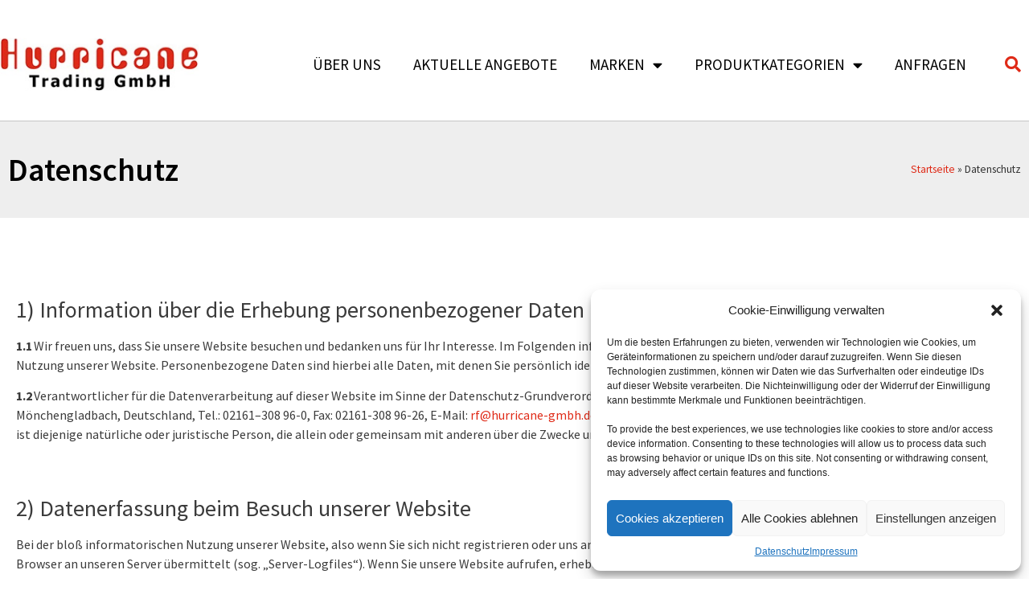

--- FILE ---
content_type: text/html; charset=UTF-8
request_url: https://www.hurricane-gmbh.de/datenschutz/
body_size: 87499
content:
<!doctype html>
<html lang="en-US">
<head>
	<meta charset="UTF-8">
		<meta name="viewport" content="width=device-width, initial-scale=1">
	<link rel="profile" href="https://gmpg.org/xfn/11">
	<meta name='robots' content='index, follow, max-image-preview:large, max-snippet:-1, max-video-preview:-1' />

	<!-- This site is optimized with the Yoast SEO plugin v19.10 - https://yoast.com/wordpress/plugins/seo/ -->
	<title>Datenschutz - Hurricane Trading GmbH</title>
	<link rel="canonical" href="https://www.hurricane-gmbh.de/datenschutz/" />
	<meta property="og:locale" content="en_US" />
	<meta property="og:type" content="article" />
	<meta property="og:title" content="Datenschutz - Hurricane Trading GmbH" />
	<meta property="og:description" content="1) Information über die Erhebung personenbezogener Daten und Kontaktdaten des Verantwortlichen 1.1 Wir freuen uns, dass Sie unsere Website besuchen und bedanken uns für Ihr Interesse. Im Folgenden informieren wir Sie über den Umgang mit Ihren personenbezogenen Daten bei Nutzung unserer Website. Personenbezogene Daten sind hierbei alle Daten, mit denen Sie persönlich identifiziert werden können. 1.2 Verantwortlicher [&hellip;]" />
	<meta property="og:url" content="https://www.hurricane-gmbh.de/datenschutz/" />
	<meta property="og:site_name" content="Hurricane Trading GmbH" />
	<meta property="article:modified_time" content="2022-11-11T11:09:33+00:00" />
	<meta name="twitter:card" content="summary_large_image" />
	<meta name="twitter:label1" content="Est. reading time" />
	<meta name="twitter:data1" content="9 minutes" />
	<script type="application/ld+json" class="yoast-schema-graph">{"@context":"https://schema.org","@graph":[{"@type":"WebPage","@id":"https://www.hurricane-gmbh.de/datenschutz/","url":"https://www.hurricane-gmbh.de/datenschutz/","name":"Datenschutz - Hurricane Trading GmbH","isPartOf":{"@id":"https://www.hurricane-gmbh.de/#website"},"datePublished":"2022-11-09T14:27:46+00:00","dateModified":"2022-11-11T11:09:33+00:00","breadcrumb":{"@id":"https://www.hurricane-gmbh.de/datenschutz/#breadcrumb"},"inLanguage":"en-US","potentialAction":[{"@type":"ReadAction","target":["https://www.hurricane-gmbh.de/datenschutz/"]}]},{"@type":"BreadcrumbList","@id":"https://www.hurricane-gmbh.de/datenschutz/#breadcrumb","itemListElement":[{"@type":"ListItem","position":1,"name":"Startseite","item":"https://www.hurricane-gmbh.de/"},{"@type":"ListItem","position":2,"name":"Datenschutz"}]},{"@type":"WebSite","@id":"https://www.hurricane-gmbh.de/#website","url":"https://www.hurricane-gmbh.de/","name":"Hurricane Trading GmbH","description":"Neue und gebrauchte Hardware vom Handel für den Handel","publisher":{"@id":"https://www.hurricane-gmbh.de/#organization"},"potentialAction":[{"@type":"SearchAction","target":{"@type":"EntryPoint","urlTemplate":"https://www.hurricane-gmbh.de/?s={search_term_string}"},"query-input":"required name=search_term_string"}],"inLanguage":"en-US"},{"@type":"Organization","@id":"https://www.hurricane-gmbh.de/#organization","name":"Hurricane Trading GmbH","url":"https://www.hurricane-gmbh.de/","logo":{"@type":"ImageObject","inLanguage":"en-US","@id":"https://www.hurricane-gmbh.de/#/schema/logo/image/","url":"https://www.hurricane-gmbh.de/wp-content/uploads/2022/11/logo-Hurricane.jpg","contentUrl":"https://www.hurricane-gmbh.de/wp-content/uploads/2022/11/logo-Hurricane.jpg","width":254,"height":68,"caption":"Hurricane Trading GmbH"},"image":{"@id":"https://www.hurricane-gmbh.de/#/schema/logo/image/"}}]}</script>
	<!-- / Yoast SEO plugin. -->


<link rel="alternate" type="application/rss+xml" title="Hurricane Trading GmbH &raquo; Feed" href="https://www.hurricane-gmbh.de/feed/" />
<link rel="alternate" title="oEmbed (JSON)" type="application/json+oembed" href="https://www.hurricane-gmbh.de/wp-json/oembed/1.0/embed?url=https%3A%2F%2Fwww.hurricane-gmbh.de%2Fdatenschutz%2F" />
<link rel="alternate" title="oEmbed (XML)" type="text/xml+oembed" href="https://www.hurricane-gmbh.de/wp-json/oembed/1.0/embed?url=https%3A%2F%2Fwww.hurricane-gmbh.de%2Fdatenschutz%2F&#038;format=xml" />
<style id='wp-img-auto-sizes-contain-inline-css'>
img:is([sizes=auto i],[sizes^="auto," i]){contain-intrinsic-size:3000px 1500px}
/*# sourceURL=wp-img-auto-sizes-contain-inline-css */
</style>
<style id='wp-emoji-styles-inline-css'>

	img.wp-smiley, img.emoji {
		display: inline !important;
		border: none !important;
		box-shadow: none !important;
		height: 1em !important;
		width: 1em !important;
		margin: 0 0.07em !important;
		vertical-align: -0.1em !important;
		background: none !important;
		padding: 0 !important;
	}
/*# sourceURL=wp-emoji-styles-inline-css */
</style>
<link rel='stylesheet' id='wp-block-library-css' href='https://www.hurricane-gmbh.de/wp-includes/css/dist/block-library/style.min.css?ver=6.9' media='all' />
<style id='global-styles-inline-css'>
:root{--wp--preset--aspect-ratio--square: 1;--wp--preset--aspect-ratio--4-3: 4/3;--wp--preset--aspect-ratio--3-4: 3/4;--wp--preset--aspect-ratio--3-2: 3/2;--wp--preset--aspect-ratio--2-3: 2/3;--wp--preset--aspect-ratio--16-9: 16/9;--wp--preset--aspect-ratio--9-16: 9/16;--wp--preset--color--black: #000000;--wp--preset--color--cyan-bluish-gray: #abb8c3;--wp--preset--color--white: #ffffff;--wp--preset--color--pale-pink: #f78da7;--wp--preset--color--vivid-red: #cf2e2e;--wp--preset--color--luminous-vivid-orange: #ff6900;--wp--preset--color--luminous-vivid-amber: #fcb900;--wp--preset--color--light-green-cyan: #7bdcb5;--wp--preset--color--vivid-green-cyan: #00d084;--wp--preset--color--pale-cyan-blue: #8ed1fc;--wp--preset--color--vivid-cyan-blue: #0693e3;--wp--preset--color--vivid-purple: #9b51e0;--wp--preset--gradient--vivid-cyan-blue-to-vivid-purple: linear-gradient(135deg,rgb(6,147,227) 0%,rgb(155,81,224) 100%);--wp--preset--gradient--light-green-cyan-to-vivid-green-cyan: linear-gradient(135deg,rgb(122,220,180) 0%,rgb(0,208,130) 100%);--wp--preset--gradient--luminous-vivid-amber-to-luminous-vivid-orange: linear-gradient(135deg,rgb(252,185,0) 0%,rgb(255,105,0) 100%);--wp--preset--gradient--luminous-vivid-orange-to-vivid-red: linear-gradient(135deg,rgb(255,105,0) 0%,rgb(207,46,46) 100%);--wp--preset--gradient--very-light-gray-to-cyan-bluish-gray: linear-gradient(135deg,rgb(238,238,238) 0%,rgb(169,184,195) 100%);--wp--preset--gradient--cool-to-warm-spectrum: linear-gradient(135deg,rgb(74,234,220) 0%,rgb(151,120,209) 20%,rgb(207,42,186) 40%,rgb(238,44,130) 60%,rgb(251,105,98) 80%,rgb(254,248,76) 100%);--wp--preset--gradient--blush-light-purple: linear-gradient(135deg,rgb(255,206,236) 0%,rgb(152,150,240) 100%);--wp--preset--gradient--blush-bordeaux: linear-gradient(135deg,rgb(254,205,165) 0%,rgb(254,45,45) 50%,rgb(107,0,62) 100%);--wp--preset--gradient--luminous-dusk: linear-gradient(135deg,rgb(255,203,112) 0%,rgb(199,81,192) 50%,rgb(65,88,208) 100%);--wp--preset--gradient--pale-ocean: linear-gradient(135deg,rgb(255,245,203) 0%,rgb(182,227,212) 50%,rgb(51,167,181) 100%);--wp--preset--gradient--electric-grass: linear-gradient(135deg,rgb(202,248,128) 0%,rgb(113,206,126) 100%);--wp--preset--gradient--midnight: linear-gradient(135deg,rgb(2,3,129) 0%,rgb(40,116,252) 100%);--wp--preset--font-size--small: 13px;--wp--preset--font-size--medium: 20px;--wp--preset--font-size--large: 36px;--wp--preset--font-size--x-large: 42px;--wp--preset--spacing--20: 0.44rem;--wp--preset--spacing--30: 0.67rem;--wp--preset--spacing--40: 1rem;--wp--preset--spacing--50: 1.5rem;--wp--preset--spacing--60: 2.25rem;--wp--preset--spacing--70: 3.38rem;--wp--preset--spacing--80: 5.06rem;--wp--preset--shadow--natural: 6px 6px 9px rgba(0, 0, 0, 0.2);--wp--preset--shadow--deep: 12px 12px 50px rgba(0, 0, 0, 0.4);--wp--preset--shadow--sharp: 6px 6px 0px rgba(0, 0, 0, 0.2);--wp--preset--shadow--outlined: 6px 6px 0px -3px rgb(255, 255, 255), 6px 6px rgb(0, 0, 0);--wp--preset--shadow--crisp: 6px 6px 0px rgb(0, 0, 0);}:where(.is-layout-flex){gap: 0.5em;}:where(.is-layout-grid){gap: 0.5em;}body .is-layout-flex{display: flex;}.is-layout-flex{flex-wrap: wrap;align-items: center;}.is-layout-flex > :is(*, div){margin: 0;}body .is-layout-grid{display: grid;}.is-layout-grid > :is(*, div){margin: 0;}:where(.wp-block-columns.is-layout-flex){gap: 2em;}:where(.wp-block-columns.is-layout-grid){gap: 2em;}:where(.wp-block-post-template.is-layout-flex){gap: 1.25em;}:where(.wp-block-post-template.is-layout-grid){gap: 1.25em;}.has-black-color{color: var(--wp--preset--color--black) !important;}.has-cyan-bluish-gray-color{color: var(--wp--preset--color--cyan-bluish-gray) !important;}.has-white-color{color: var(--wp--preset--color--white) !important;}.has-pale-pink-color{color: var(--wp--preset--color--pale-pink) !important;}.has-vivid-red-color{color: var(--wp--preset--color--vivid-red) !important;}.has-luminous-vivid-orange-color{color: var(--wp--preset--color--luminous-vivid-orange) !important;}.has-luminous-vivid-amber-color{color: var(--wp--preset--color--luminous-vivid-amber) !important;}.has-light-green-cyan-color{color: var(--wp--preset--color--light-green-cyan) !important;}.has-vivid-green-cyan-color{color: var(--wp--preset--color--vivid-green-cyan) !important;}.has-pale-cyan-blue-color{color: var(--wp--preset--color--pale-cyan-blue) !important;}.has-vivid-cyan-blue-color{color: var(--wp--preset--color--vivid-cyan-blue) !important;}.has-vivid-purple-color{color: var(--wp--preset--color--vivid-purple) !important;}.has-black-background-color{background-color: var(--wp--preset--color--black) !important;}.has-cyan-bluish-gray-background-color{background-color: var(--wp--preset--color--cyan-bluish-gray) !important;}.has-white-background-color{background-color: var(--wp--preset--color--white) !important;}.has-pale-pink-background-color{background-color: var(--wp--preset--color--pale-pink) !important;}.has-vivid-red-background-color{background-color: var(--wp--preset--color--vivid-red) !important;}.has-luminous-vivid-orange-background-color{background-color: var(--wp--preset--color--luminous-vivid-orange) !important;}.has-luminous-vivid-amber-background-color{background-color: var(--wp--preset--color--luminous-vivid-amber) !important;}.has-light-green-cyan-background-color{background-color: var(--wp--preset--color--light-green-cyan) !important;}.has-vivid-green-cyan-background-color{background-color: var(--wp--preset--color--vivid-green-cyan) !important;}.has-pale-cyan-blue-background-color{background-color: var(--wp--preset--color--pale-cyan-blue) !important;}.has-vivid-cyan-blue-background-color{background-color: var(--wp--preset--color--vivid-cyan-blue) !important;}.has-vivid-purple-background-color{background-color: var(--wp--preset--color--vivid-purple) !important;}.has-black-border-color{border-color: var(--wp--preset--color--black) !important;}.has-cyan-bluish-gray-border-color{border-color: var(--wp--preset--color--cyan-bluish-gray) !important;}.has-white-border-color{border-color: var(--wp--preset--color--white) !important;}.has-pale-pink-border-color{border-color: var(--wp--preset--color--pale-pink) !important;}.has-vivid-red-border-color{border-color: var(--wp--preset--color--vivid-red) !important;}.has-luminous-vivid-orange-border-color{border-color: var(--wp--preset--color--luminous-vivid-orange) !important;}.has-luminous-vivid-amber-border-color{border-color: var(--wp--preset--color--luminous-vivid-amber) !important;}.has-light-green-cyan-border-color{border-color: var(--wp--preset--color--light-green-cyan) !important;}.has-vivid-green-cyan-border-color{border-color: var(--wp--preset--color--vivid-green-cyan) !important;}.has-pale-cyan-blue-border-color{border-color: var(--wp--preset--color--pale-cyan-blue) !important;}.has-vivid-cyan-blue-border-color{border-color: var(--wp--preset--color--vivid-cyan-blue) !important;}.has-vivid-purple-border-color{border-color: var(--wp--preset--color--vivid-purple) !important;}.has-vivid-cyan-blue-to-vivid-purple-gradient-background{background: var(--wp--preset--gradient--vivid-cyan-blue-to-vivid-purple) !important;}.has-light-green-cyan-to-vivid-green-cyan-gradient-background{background: var(--wp--preset--gradient--light-green-cyan-to-vivid-green-cyan) !important;}.has-luminous-vivid-amber-to-luminous-vivid-orange-gradient-background{background: var(--wp--preset--gradient--luminous-vivid-amber-to-luminous-vivid-orange) !important;}.has-luminous-vivid-orange-to-vivid-red-gradient-background{background: var(--wp--preset--gradient--luminous-vivid-orange-to-vivid-red) !important;}.has-very-light-gray-to-cyan-bluish-gray-gradient-background{background: var(--wp--preset--gradient--very-light-gray-to-cyan-bluish-gray) !important;}.has-cool-to-warm-spectrum-gradient-background{background: var(--wp--preset--gradient--cool-to-warm-spectrum) !important;}.has-blush-light-purple-gradient-background{background: var(--wp--preset--gradient--blush-light-purple) !important;}.has-blush-bordeaux-gradient-background{background: var(--wp--preset--gradient--blush-bordeaux) !important;}.has-luminous-dusk-gradient-background{background: var(--wp--preset--gradient--luminous-dusk) !important;}.has-pale-ocean-gradient-background{background: var(--wp--preset--gradient--pale-ocean) !important;}.has-electric-grass-gradient-background{background: var(--wp--preset--gradient--electric-grass) !important;}.has-midnight-gradient-background{background: var(--wp--preset--gradient--midnight) !important;}.has-small-font-size{font-size: var(--wp--preset--font-size--small) !important;}.has-medium-font-size{font-size: var(--wp--preset--font-size--medium) !important;}.has-large-font-size{font-size: var(--wp--preset--font-size--large) !important;}.has-x-large-font-size{font-size: var(--wp--preset--font-size--x-large) !important;}
/*# sourceURL=global-styles-inline-css */
</style>

<style id='classic-theme-styles-inline-css'>
/*! This file is auto-generated */
.wp-block-button__link{color:#fff;background-color:#32373c;border-radius:9999px;box-shadow:none;text-decoration:none;padding:calc(.667em + 2px) calc(1.333em + 2px);font-size:1.125em}.wp-block-file__button{background:#32373c;color:#fff;text-decoration:none}
/*# sourceURL=/wp-includes/css/classic-themes.min.css */
</style>
<link rel='stylesheet' id='wpfront-scroll-top-css' href='https://www.hurricane-gmbh.de/wp-content/plugins/wpfront-scroll-top/css/wpfront-scroll-top.min.css?ver=2.0.7.08086' media='all' />
<link rel='stylesheet' id='cmplz-general-css' href='https://www.hurricane-gmbh.de/wp-content/plugins/complianz-gdpr/assets/css/cookieblocker.min.css?ver=6.3.9' media='all' />
<link rel='stylesheet' id='hello-elementor-css' href='https://www.hurricane-gmbh.de/wp-content/themes/hello-elementor/style.min.css?ver=2.6.1' media='all' />
<link rel='stylesheet' id='hello-elementor-theme-style-css' href='https://www.hurricane-gmbh.de/wp-content/themes/hello-elementor/theme.min.css?ver=2.6.1' media='all' />
<link rel='stylesheet' id='elementor-frontend-css' href='https://www.hurricane-gmbh.de/wp-content/plugins/elementor/assets/css/frontend-lite.min.css?ver=3.8.0' media='all' />
<link rel='stylesheet' id='elementor-post-9-css' href='https://www.hurricane-gmbh.de/wp-content/uploads/elementor/css/post-9.css?ver=1672867272' media='all' />
<link rel='stylesheet' id='elementor-icons-css' href='https://www.hurricane-gmbh.de/wp-content/plugins/elementor/assets/lib/eicons/css/elementor-icons.min.css?ver=5.16.0' media='all' />
<link rel='stylesheet' id='elementor-pro-css' href='https://www.hurricane-gmbh.de/wp-content/plugins/elementor-pro/assets/css/frontend-lite.min.css?ver=3.8.1' media='all' />
<link rel='stylesheet' id='elementor-global-css' href='https://www.hurricane-gmbh.de/wp-content/uploads/elementor/css/global.css?ver=1672867272' media='all' />
<link rel='stylesheet' id='elementor-post-16-css' href='https://www.hurricane-gmbh.de/wp-content/uploads/elementor/css/post-16.css?ver=1672918430' media='all' />
<link rel='stylesheet' id='elementor-post-50-css' href='https://www.hurricane-gmbh.de/wp-content/uploads/elementor/css/post-50.css?ver=1679407560' media='all' />
<link rel='stylesheet' id='elementor-post-345-css' href='https://www.hurricane-gmbh.de/wp-content/uploads/elementor/css/post-345.css?ver=1672891534' media='all' />
<link rel='stylesheet' id='hello-elementor-child-style-css' href='https://www.hurricane-gmbh.de/wp-content/themes/hello-theme-child-master/style.css?ver=1.0.0' media='all' />
<link rel='stylesheet' id='google-fonts-1-css' href='https://www.hurricane-gmbh.de/wp-content/uploads/omgf/google-fonts-1/google-fonts-1.css?ver=1668409442' media='all' />
<link rel='stylesheet' id='elementor-icons-shared-0-css' href='https://www.hurricane-gmbh.de/wp-content/plugins/elementor/assets/lib/font-awesome/css/fontawesome.min.css?ver=5.15.3' media='all' />
<link rel='stylesheet' id='elementor-icons-fa-solid-css' href='https://www.hurricane-gmbh.de/wp-content/plugins/elementor/assets/lib/font-awesome/css/solid.min.css?ver=5.15.3' media='all' />
<script src="https://www.hurricane-gmbh.de/wp-includes/js/jquery/jquery.min.js?ver=3.7.1" id="jquery-core-js"></script>
<script src="https://www.hurricane-gmbh.de/wp-includes/js/jquery/jquery-migrate.min.js?ver=3.4.1" id="jquery-migrate-js"></script>
<link rel="https://api.w.org/" href="https://www.hurricane-gmbh.de/wp-json/" /><link rel="alternate" title="JSON" type="application/json" href="https://www.hurricane-gmbh.de/wp-json/wp/v2/pages/64" /><link rel="EditURI" type="application/rsd+xml" title="RSD" href="https://www.hurricane-gmbh.de/xmlrpc.php?rsd" />
<meta name="generator" content="WordPress 6.9" />
<link rel='shortlink' href='https://www.hurricane-gmbh.de/?p=64' />
<style>.cmplz-hidden{display:none!important;}</style><link rel="icon" href="https://www.hurricane-gmbh.de/wp-content/uploads/2022/11/favicon.jpg" sizes="32x32" />
<link rel="icon" href="https://www.hurricane-gmbh.de/wp-content/uploads/2022/11/favicon.jpg" sizes="192x192" />
<link rel="apple-touch-icon" href="https://www.hurricane-gmbh.de/wp-content/uploads/2022/11/favicon.jpg" />
<meta name="msapplication-TileImage" content="https://www.hurricane-gmbh.de/wp-content/uploads/2022/11/favicon.jpg" />
</head>
<body data-cmplz=1 class="privacy-policy wp-singular page-template-default page page-id-64 wp-custom-logo wp-theme-hello-elementor wp-child-theme-hello-theme-child-master elementor-default elementor-kit-9 elementor-page elementor-page-64 elementor-page-345">


<a class="skip-link screen-reader-text" href="#content">
	Skip to content</a>

		<div data-elementor-type="header" data-elementor-id="16" class="elementor elementor-16 elementor-location-header">
								<header class="elementor-section elementor-top-section elementor-element elementor-element-43b313d3 elementor-section-content-middle elementor-section-height-min-height elementor-section-boxed elementor-section-height-default elementor-section-items-middle" data-id="43b313d3" data-element_type="section" data-settings="{&quot;background_background&quot;:&quot;classic&quot;}">
						<div class="elementor-container elementor-column-gap-no">
					<div class="elementor-column elementor-col-25 elementor-top-column elementor-element elementor-element-43f417a" data-id="43f417a" data-element_type="column">
			<div class="elementor-widget-wrap elementor-element-populated">
								<div class="elementor-element elementor-element-1f7cd11f elementor-widget elementor-widget-theme-site-logo elementor-widget-image" data-id="1f7cd11f" data-element_type="widget" data-widget_type="theme-site-logo.default">
				<div class="elementor-widget-container">
			<style>/*! elementor - v3.8.0 - 30-10-2022 */
.elementor-widget-image{text-align:center}.elementor-widget-image a{display:inline-block}.elementor-widget-image a img[src$=".svg"]{width:48px}.elementor-widget-image img{vertical-align:middle;display:inline-block}</style>													<a href="https://www.hurricane-gmbh.de">
							<img width="254" height="68" src="https://www.hurricane-gmbh.de/wp-content/uploads/2022/11/logo-Hurricane.jpg" class="attachment-full size-full" alt="" />								</a>
															</div>
				</div>
					</div>
		</div>
				<div class="elementor-column elementor-col-50 elementor-top-column elementor-element elementor-element-43ee7397" data-id="43ee7397" data-element_type="column">
			<div class="elementor-widget-wrap elementor-element-populated">
								<div class="elementor-element elementor-element-2810b209 elementor-nav-menu__align-right elementor-nav-menu--stretch elementor-nav-menu--dropdown-tablet elementor-nav-menu__text-align-aside elementor-nav-menu--toggle elementor-nav-menu--burger elementor-widget elementor-widget-nav-menu" data-id="2810b209" data-element_type="widget" data-settings="{&quot;full_width&quot;:&quot;stretch&quot;,&quot;layout&quot;:&quot;horizontal&quot;,&quot;submenu_icon&quot;:{&quot;value&quot;:&quot;&lt;i class=\&quot;fas fa-caret-down\&quot;&gt;&lt;\/i&gt;&quot;,&quot;library&quot;:&quot;fa-solid&quot;},&quot;toggle&quot;:&quot;burger&quot;}" data-widget_type="nav-menu.default">
				<div class="elementor-widget-container">
			<link rel="stylesheet" href="https://www.hurricane-gmbh.de/wp-content/plugins/elementor-pro/assets/css/widget-nav-menu.min.css">			<nav migration_allowed="1" migrated="0" class="elementor-nav-menu--main elementor-nav-menu__container elementor-nav-menu--layout-horizontal e--pointer-underline e--animation-fade">
				<ul id="menu-1-2810b209" class="elementor-nav-menu"><li class="menu-item menu-item-type-post_type menu-item-object-page menu-item-42"><a href="https://www.hurricane-gmbh.de/uber-uns/" class="elementor-item">Über Uns</a></li>
<li class="menu-item menu-item-type-post_type menu-item-object-page menu-item-39"><a href="https://www.hurricane-gmbh.de/aktuelle-angebote-fuer-hardware-restposten-refurbished-verpackungsschaeden/" class="elementor-item">Aktuelle Angebote</a></li>
<li class="menu-item menu-item-type-post_type menu-item-object-page menu-item-has-children menu-item-41"><a href="https://www.hurricane-gmbh.de/marken/" class="elementor-item">Marken</a>
<ul class="sub-menu elementor-nav-menu--dropdown">
	<li class="menu-item menu-item-type-post_type menu-item-object-page menu-item-189"><a href="https://www.hurricane-gmbh.de/marken/acer-gebrauchte-desktops-laptops-notebookes-bildschirme/" class="elementor-sub-item">Acer</a></li>
	<li class="menu-item menu-item-type-post_type menu-item-object-page menu-item-188"><a href="https://www.hurricane-gmbh.de/marken/apple/" class="elementor-sub-item">Apple</a></li>
	<li class="menu-item menu-item-type-post_type menu-item-object-page menu-item-187"><a href="https://www.hurricane-gmbh.de/marken/asus/" class="elementor-sub-item">Asus</a></li>
	<li class="menu-item menu-item-type-post_type menu-item-object-page menu-item-186"><a href="https://www.hurricane-gmbh.de/marken/gigabyte/" class="elementor-sub-item">Gigabyte</a></li>
	<li class="menu-item menu-item-type-post_type menu-item-object-page menu-item-185"><a href="https://www.hurricane-gmbh.de/marken/hp/" class="elementor-sub-item">HP</a></li>
	<li class="menu-item menu-item-type-post_type menu-item-object-page menu-item-184"><a href="https://www.hurricane-gmbh.de/marken/lenovo/" class="elementor-sub-item">Lenovo</a></li>
	<li class="menu-item menu-item-type-post_type menu-item-object-page menu-item-183"><a href="https://www.hurricane-gmbh.de/marken/msi/" class="elementor-sub-item">MSI</a></li>
</ul>
</li>
<li class="menu-item menu-item-type-post_type menu-item-object-page menu-item-has-children menu-item-40"><a href="https://www.hurricane-gmbh.de/produktkategorien/" class="elementor-item">Produktkategorien</a>
<ul class="sub-menu elementor-nav-menu--dropdown">
	<li class="menu-item menu-item-type-post_type menu-item-object-page menu-item-292"><a href="https://www.hurricane-gmbh.de/produktkategorien/desktops/" class="elementor-sub-item">Desktops</a></li>
	<li class="menu-item menu-item-type-post_type menu-item-object-page menu-item-291"><a href="https://www.hurricane-gmbh.de/produktkategorien/all-in-one-pcs/" class="elementor-sub-item">All-in-One PCs</a></li>
	<li class="menu-item menu-item-type-post_type menu-item-object-page menu-item-290"><a href="https://www.hurricane-gmbh.de/produktkategorien/notebooks/" class="elementor-sub-item">Notebooks</a></li>
	<li class="menu-item menu-item-type-post_type menu-item-object-page menu-item-289"><a href="https://www.hurricane-gmbh.de/produktkategorien/tablets/" class="elementor-sub-item">Tablets</a></li>
	<li class="menu-item menu-item-type-post_type menu-item-object-page menu-item-561"><a href="https://www.hurricane-gmbh.de/produktkategorien/monitore/" class="elementor-sub-item">Monitore</a></li>
	<li class="menu-item menu-item-type-post_type menu-item-object-page menu-item-560"><a href="https://www.hurricane-gmbh.de/produktkategorien/beamer/" class="elementor-sub-item">Beamer</a></li>
	<li class="menu-item menu-item-type-post_type menu-item-object-page menu-item-288"><a href="https://www.hurricane-gmbh.de/produktkategorien/digital-signage/" class="elementor-sub-item">Digital Signage</a></li>
	<li class="menu-item menu-item-type-post_type menu-item-object-page menu-item-287"><a href="https://www.hurricane-gmbh.de/produktkategorien/sonstiges/" class="elementor-sub-item">Sonstiges</a></li>
</ul>
</li>
<li class="menu-item menu-item-type-post_type menu-item-object-page menu-item-38"><a href="https://www.hurricane-gmbh.de/anfragen/" class="elementor-item">Anfragen</a></li>
</ul>			</nav>
					<div class="elementor-menu-toggle" role="button" tabindex="0" aria-label="Menu Toggle" aria-expanded="false">
			<i aria-hidden="true" role="presentation" class="elementor-menu-toggle__icon--open eicon-menu-bar"></i><i aria-hidden="true" role="presentation" class="elementor-menu-toggle__icon--close eicon-close"></i>			<span class="elementor-screen-only">Menu</span>
		</div>
			<nav class="elementor-nav-menu--dropdown elementor-nav-menu__container" aria-hidden="true">
				<ul id="menu-2-2810b209" class="elementor-nav-menu"><li class="menu-item menu-item-type-post_type menu-item-object-page menu-item-42"><a href="https://www.hurricane-gmbh.de/uber-uns/" class="elementor-item" tabindex="-1">Über Uns</a></li>
<li class="menu-item menu-item-type-post_type menu-item-object-page menu-item-39"><a href="https://www.hurricane-gmbh.de/aktuelle-angebote-fuer-hardware-restposten-refurbished-verpackungsschaeden/" class="elementor-item" tabindex="-1">Aktuelle Angebote</a></li>
<li class="menu-item menu-item-type-post_type menu-item-object-page menu-item-has-children menu-item-41"><a href="https://www.hurricane-gmbh.de/marken/" class="elementor-item" tabindex="-1">Marken</a>
<ul class="sub-menu elementor-nav-menu--dropdown">
	<li class="menu-item menu-item-type-post_type menu-item-object-page menu-item-189"><a href="https://www.hurricane-gmbh.de/marken/acer-gebrauchte-desktops-laptops-notebookes-bildschirme/" class="elementor-sub-item" tabindex="-1">Acer</a></li>
	<li class="menu-item menu-item-type-post_type menu-item-object-page menu-item-188"><a href="https://www.hurricane-gmbh.de/marken/apple/" class="elementor-sub-item" tabindex="-1">Apple</a></li>
	<li class="menu-item menu-item-type-post_type menu-item-object-page menu-item-187"><a href="https://www.hurricane-gmbh.de/marken/asus/" class="elementor-sub-item" tabindex="-1">Asus</a></li>
	<li class="menu-item menu-item-type-post_type menu-item-object-page menu-item-186"><a href="https://www.hurricane-gmbh.de/marken/gigabyte/" class="elementor-sub-item" tabindex="-1">Gigabyte</a></li>
	<li class="menu-item menu-item-type-post_type menu-item-object-page menu-item-185"><a href="https://www.hurricane-gmbh.de/marken/hp/" class="elementor-sub-item" tabindex="-1">HP</a></li>
	<li class="menu-item menu-item-type-post_type menu-item-object-page menu-item-184"><a href="https://www.hurricane-gmbh.de/marken/lenovo/" class="elementor-sub-item" tabindex="-1">Lenovo</a></li>
	<li class="menu-item menu-item-type-post_type menu-item-object-page menu-item-183"><a href="https://www.hurricane-gmbh.de/marken/msi/" class="elementor-sub-item" tabindex="-1">MSI</a></li>
</ul>
</li>
<li class="menu-item menu-item-type-post_type menu-item-object-page menu-item-has-children menu-item-40"><a href="https://www.hurricane-gmbh.de/produktkategorien/" class="elementor-item" tabindex="-1">Produktkategorien</a>
<ul class="sub-menu elementor-nav-menu--dropdown">
	<li class="menu-item menu-item-type-post_type menu-item-object-page menu-item-292"><a href="https://www.hurricane-gmbh.de/produktkategorien/desktops/" class="elementor-sub-item" tabindex="-1">Desktops</a></li>
	<li class="menu-item menu-item-type-post_type menu-item-object-page menu-item-291"><a href="https://www.hurricane-gmbh.de/produktkategorien/all-in-one-pcs/" class="elementor-sub-item" tabindex="-1">All-in-One PCs</a></li>
	<li class="menu-item menu-item-type-post_type menu-item-object-page menu-item-290"><a href="https://www.hurricane-gmbh.de/produktkategorien/notebooks/" class="elementor-sub-item" tabindex="-1">Notebooks</a></li>
	<li class="menu-item menu-item-type-post_type menu-item-object-page menu-item-289"><a href="https://www.hurricane-gmbh.de/produktkategorien/tablets/" class="elementor-sub-item" tabindex="-1">Tablets</a></li>
	<li class="menu-item menu-item-type-post_type menu-item-object-page menu-item-561"><a href="https://www.hurricane-gmbh.de/produktkategorien/monitore/" class="elementor-sub-item" tabindex="-1">Monitore</a></li>
	<li class="menu-item menu-item-type-post_type menu-item-object-page menu-item-560"><a href="https://www.hurricane-gmbh.de/produktkategorien/beamer/" class="elementor-sub-item" tabindex="-1">Beamer</a></li>
	<li class="menu-item menu-item-type-post_type menu-item-object-page menu-item-288"><a href="https://www.hurricane-gmbh.de/produktkategorien/digital-signage/" class="elementor-sub-item" tabindex="-1">Digital Signage</a></li>
	<li class="menu-item menu-item-type-post_type menu-item-object-page menu-item-287"><a href="https://www.hurricane-gmbh.de/produktkategorien/sonstiges/" class="elementor-sub-item" tabindex="-1">Sonstiges</a></li>
</ul>
</li>
<li class="menu-item menu-item-type-post_type menu-item-object-page menu-item-38"><a href="https://www.hurricane-gmbh.de/anfragen/" class="elementor-item" tabindex="-1">Anfragen</a></li>
</ul>			</nav>
				</div>
				</div>
					</div>
		</div>
				<div class="elementor-column elementor-col-25 elementor-top-column elementor-element elementor-element-fa779e1" data-id="fa779e1" data-element_type="column">
			<div class="elementor-widget-wrap elementor-element-populated">
								<div class="elementor-element elementor-element-69cd94fb elementor-search-form--skin-full_screen elementor-widget elementor-widget-search-form" data-id="69cd94fb" data-element_type="widget" data-settings="{&quot;skin&quot;:&quot;full_screen&quot;}" data-widget_type="search-form.default">
				<div class="elementor-widget-container">
			<link rel="stylesheet" href="https://www.hurricane-gmbh.de/wp-content/plugins/elementor-pro/assets/css/widget-theme-elements.min.css">		<form class="elementor-search-form" role="search" action="https://www.hurricane-gmbh.de" method="get">
									<div class="elementor-search-form__toggle">
				<i aria-hidden="true" class="fas fa-search"></i>				<span class="elementor-screen-only">Search</span>
			</div>
						<div class="elementor-search-form__container">
								<input placeholder="Search..." class="elementor-search-form__input" type="search" name="s" title="Search" value="">
																<div class="dialog-lightbox-close-button dialog-close-button">
					<i aria-hidden="true" class="eicon-close"></i>					<span class="elementor-screen-only">Close</span>
				</div>
							</div>
		</form>
				</div>
				</div>
					</div>
		</div>
							</div>
		</header>
						</div>
				<div data-elementor-type="single-page" data-elementor-id="345" class="elementor elementor-345 elementor-location-single post-64 page type-page status-publish hentry">
								<section class="elementor-section elementor-top-section elementor-element elementor-element-73551760 elementor-section-height-min-height elementor-section-boxed elementor-section-height-default elementor-section-items-middle" data-id="73551760" data-element_type="section" data-settings="{&quot;background_background&quot;:&quot;classic&quot;}">
						<div class="elementor-container elementor-column-gap-default">
					<div class="elementor-column elementor-col-50 elementor-top-column elementor-element elementor-element-4bfeab71" data-id="4bfeab71" data-element_type="column">
			<div class="elementor-widget-wrap elementor-element-populated">
								<div class="elementor-element elementor-element-6f3a102a elementor-widget elementor-widget-theme-post-title elementor-page-title elementor-widget-heading" data-id="6f3a102a" data-element_type="widget" data-widget_type="theme-post-title.default">
				<div class="elementor-widget-container">
			<style>/*! elementor - v3.8.0 - 30-10-2022 */
.elementor-heading-title{padding:0;margin:0;line-height:1}.elementor-widget-heading .elementor-heading-title[class*=elementor-size-]>a{color:inherit;font-size:inherit;line-height:inherit}.elementor-widget-heading .elementor-heading-title.elementor-size-small{font-size:15px}.elementor-widget-heading .elementor-heading-title.elementor-size-medium{font-size:19px}.elementor-widget-heading .elementor-heading-title.elementor-size-large{font-size:29px}.elementor-widget-heading .elementor-heading-title.elementor-size-xl{font-size:39px}.elementor-widget-heading .elementor-heading-title.elementor-size-xxl{font-size:59px}</style><h1 class="elementor-heading-title elementor-size-default">Datenschutz</h1>		</div>
				</div>
					</div>
		</div>
				<div class="elementor-column elementor-col-50 elementor-top-column elementor-element elementor-element-57f70142" data-id="57f70142" data-element_type="column">
			<div class="elementor-widget-wrap elementor-element-populated">
								<div class="elementor-element elementor-element-5fc6f24 elementor-align-right elementor-widget elementor-widget-breadcrumbs" data-id="5fc6f24" data-element_type="widget" data-widget_type="breadcrumbs.default">
				<div class="elementor-widget-container">
			<p id="breadcrumbs"><span><span><a href="https://www.hurricane-gmbh.de/">Startseite</a> » <span class="breadcrumb_last" aria-current="page">Datenschutz</span></span></span></p>		</div>
				</div>
					</div>
		</div>
							</div>
		</section>
				<section class="elementor-section elementor-top-section elementor-element elementor-element-e9755bc elementor-section-boxed elementor-section-height-default elementor-section-height-default" data-id="e9755bc" data-element_type="section">
						<div class="elementor-container elementor-column-gap-default">
					<div class="elementor-column elementor-col-100 elementor-top-column elementor-element elementor-element-861a80a" data-id="861a80a" data-element_type="column">
			<div class="elementor-widget-wrap elementor-element-populated">
									</div>
		</div>
							</div>
		</section>
				<section class="elementor-section elementor-top-section elementor-element elementor-element-5dc80d53 elementor-section-boxed elementor-section-height-default elementor-section-height-default" data-id="5dc80d53" data-element_type="section">
						<div class="elementor-container elementor-column-gap-default">
					<div class="elementor-column elementor-col-100 elementor-top-column elementor-element elementor-element-4e7699b5" data-id="4e7699b5" data-element_type="column">
			<div class="elementor-widget-wrap elementor-element-populated">
								<div class="elementor-element elementor-element-e2ee1af elementor-widget elementor-widget-theme-post-content" data-id="e2ee1af" data-element_type="widget" data-widget_type="theme-post-content.default">
				<div class="elementor-widget-container">
					<div data-elementor-type="wp-page" data-elementor-id="64" class="elementor elementor-64">
									<section class="elementor-section elementor-top-section elementor-element elementor-element-4306c88 elementor-section-boxed elementor-section-height-default elementor-section-height-default" data-id="4306c88" data-element_type="section">
						<div class="elementor-container elementor-column-gap-default">
					<div class="elementor-column elementor-col-100 elementor-top-column elementor-element elementor-element-00231c2" data-id="00231c2" data-element_type="column">
			<div class="elementor-widget-wrap elementor-element-populated">
								<div class="elementor-element elementor-element-0309d05 elementor-widget elementor-widget-text-editor" data-id="0309d05" data-element_type="widget" data-widget_type="text-editor.default">
				<div class="elementor-widget-container">
			<style>/*! elementor - v3.8.0 - 30-10-2022 */
.elementor-widget-text-editor.elementor-drop-cap-view-stacked .elementor-drop-cap{background-color:#818a91;color:#fff}.elementor-widget-text-editor.elementor-drop-cap-view-framed .elementor-drop-cap{color:#818a91;border:3px solid;background-color:transparent}.elementor-widget-text-editor:not(.elementor-drop-cap-view-default) .elementor-drop-cap{margin-top:8px}.elementor-widget-text-editor:not(.elementor-drop-cap-view-default) .elementor-drop-cap-letter{width:1em;height:1em}.elementor-widget-text-editor .elementor-drop-cap{float:left;text-align:center;line-height:1;font-size:50px}.elementor-widget-text-editor .elementor-drop-cap-letter{display:inline-block}</style>				<h3>1) Information über die Erhebung personenbezogener Daten und Kontaktdaten des Verantwortlichen</h3><p><strong>1.1 </strong>Wir freuen uns, dass Sie unsere Website besuchen und bedanken uns für Ihr Interesse. Im Folgenden informieren wir Sie über den Umgang mit Ihren personenbezogenen Daten bei Nutzung unserer Website. Personenbezogene Daten sind hierbei alle Daten, mit denen Sie persönlich identifiziert werden können.</p><p><strong>1.2 </strong>Verantwortlicher für die Datenverarbeitung auf dieser Website im Sinne der Datenschutz-Grundverordnung (DSGVO) ist Ralf Fußwinkel, Klumpenstrasse 60, 41066 Mönchengladbach, Deutschland, Tel.: 02161–308 96-0, Fax: 02161-308 96-26, E-Mail: <a href="mailto:rf@hurricane-gmbh.de">rf@hurricane-gmbh.de</a>. Der für die Verarbeitung von personenbezogenen Daten Verantwortliche ist diejenige natürliche oder juristische Person, die allein oder gemeinsam mit anderen über die Zwecke und Mittel der Verarbeitung von personenbezogenen Daten entscheidet.</p><h3> </h3><h3>2) Datenerfassung beim Besuch unserer Website</h3><p>Bei der bloß informatorischen Nutzung unserer Website, also wenn Sie sich nicht registrieren oder uns anderweitig Informationen übermitteln, erheben wir nur solche Daten, die Ihr Browser an unseren Server übermittelt (sog. „Server-Logfiles“). Wenn Sie unsere Website aufrufen, erheben wir die folgenden Daten, die für uns technisch erforderlich sind, um Ihnen die Website anzuzeigen:</p><ul><li>Unsere besuchte Website</li><li>Datum und Uhrzeit zum Zeitpunkt des Zugriffes</li><li>Menge der gesendeten Daten in Byte</li><li>Quelle/Verweis, von welchem Sie auf die Seite gelangten</li><li>Verwendeter Browser</li><li>Verwendetes Betriebssystem</li><li>Verwendete IP-Adresse (ggf.: in anonymisierter Form)</li></ul><p>Die Verarbeitung erfolgt gemäß Art. 6 Abs. 1 lit. f DSGVO auf Basis unseres berechtigten Interesses an der Verbesserung der Stabilität und Funktionalität unserer Website. Eine Weitergabe oder anderweitige Verwendung der Daten findet nicht statt. Wir behalten uns allerdings vor, die Server-Logfiles nachträglich zu überprüfen, sollten konkrete Anhaltspunkte auf eine rechtswidrige Nutzung hinweisen.</p><h3> </h3><h3>3) Cookies</h3><p>Um den Besuch unserer Website attraktiv zu gestalten und die Nutzung bestimmter Funktionen zu ermöglichen, verwenden wir auf verschiedenen Seiten sogenannte Cookies. Hierbei handelt es sich um kleine Textdateien, die auf Ihrem Endgerät abgelegt werden. Einige der von uns verwendeten Cookies werden nach dem Ende der Browser-Sitzung, also nach Schließen Ihres Browsers, wieder gelöscht (sog. Sitzungs-Cookies). Andere Cookies verbleiben auf Ihrem Endgerät und ermöglichen uns oder unseren Partnerunternehmen (Cookies von Drittanbietern), Ihren Browser beim nächsten Besuch wiederzuerkennen (persistente Cookies). Werden Cookies gesetzt, erheben und verarbeiten diese im individuellen Umfang bestimmte Nutzerinformationen wie Browser- und Standortdaten sowie IP-Adresswerte. Persistente Cookies werden automatisiert nach einer vorgegebenen Dauer gelöscht, die sich je nach Cookie unterscheiden kann.</p><p>Sofern durch einzelne von uns implementierte Cookies auch personenbezogene Daten verarbeitet werden, erfolgt die Verarbeitung gemäß Art. 6 Abs. 1 lit. f DSGVO zur Wahrung unserer berechtigten Interessen an der bestmöglichen Funktionalität der Website sowie einer kundenfreundlichen und effektiven Ausgestaltung des Seitenbesuchs.</p><p>Wir arbeiten unter Umständen mit Werbepartnern zusammen, die uns helfen, unser Internetangebot für Sie interessanter zu gestalten. Zu diesem Zweck werden für diesen Fall bei Ihrem Besuch unserer Website auch Cookies von Partnerunternehmen auf Ihrer Festplatte gespeichert (Cookies von Drittanbietern). Wenn wir mit vorbenannten Werbepartnern zusammenarbeiten, werden Sie über den Einsatz derartiger Cookies und den Umfang der jeweils erhobenen Informationen innerhalb der nachstehenden Absätze individuell und gesondert informiert.</p><p>Bitte beachten Sie, dass Sie Ihren Browser so einstellen können, dass Sie über das Setzen von Cookies informiert werden und einzeln über deren Annahme entscheiden oder die Annahme von Cookies für bestimmte Fälle oder generell ausschließen können. Jeder Browser unterscheidet sich in der Art, wie er die Cookie-Einstellungen verwaltet. Diese ist in dem Hilfemenü jedes Browsers beschrieben, welches Ihnen erläutert, wie Sie Ihre Cookie-Einstellungen ändern können. Diese finden Sie für die jeweiligen Browser unter den folgenden Links:</p><p>Internet Explorer: http://windows.microsoft.com/de-DE/windows-vista/Block-or-allow-cookies<br />Firefox: https://support.mozilla.org/de/kb/cookies-erlauben-und-ablehnen<br />Chrome: http://support.google.com/chrome/bin/answer.py?hl=de&amp;hlrm=en&amp;answer=95647<br />Safari: https://support.apple.com/kb/ph21411?locale=de_DE<br />Opera: http://help.opera.com/Windows/10.20/de/cookies.html</p><p>Bitte beachten Sie, dass bei Nichtannahme von Cookies die Funktionalität unserer Website eingeschränkt sein kann.</p><h3> </h3><h3>4) Kontaktaufnahme</h3><p>Im Rahmen der Kontaktaufnahme mit uns (z.B. per Kontaktformular oder E-Mail) werden personenbezogene Daten erhoben. Welche Daten im Falle eines Kontaktformulars erhoben werden, ist aus dem jeweiligen Kontaktformular ersichtlich. Diese Daten werden ausschließlich zum Zweck der Beantwortung Ihres Anliegens bzw. für die Kontaktaufnahme und die damit verbundene technische Administration gespeichert und verwendet. Rechtsgrundlage für die Verarbeitung der Daten ist unser berechtigtes Interesse an der Beantwortung Ihres Anliegens gemäß Art. 6 Abs. 1 lit. f DSGVO. Zielt Ihre Kontaktierung auf den Abschluss eines Vertrages ab, so ist zusätzliche Rechtsgrundlage für die Verarbeitung Art. 6 Abs. 1 lit. b DSGVO. Ihre Daten werden nach abschließender Bearbeitung Ihrer Anfrage gelöscht, dies ist der Fall, wenn sich aus den Umständen entnehmen lässt, dass der betroffene Sachverhalt abschließend geklärt ist und sofern keine gesetzlichen Aufbewahrungspflichten entgegenstehen.</p><h3> </h3><h3>5) Tools und Sonstiges</h3><p>Google reCAPTCHA</p><p>Auf dieser Website verwenden wir auch die reCAPTCHA Funktion von Google LLC, 1600 Amphitheatre Parkway, Mountain View, CA 94043, USA („Google“). Diese Funktion dient vor allem zur Unterscheidung, ob eine Eingabe durch eine natürliche Person erfolgt oder missbräuchlich durch maschinelle und automatisierte Verarbeitung erfolgt. Der Dienst inkludiert den Versand der IP-Adresse und ggf. weiterer von Google für den Dienst reCAPTCHA benötigter Daten an Google und erfolgt gemäß Art. 6 Abs. 1 lit. f DSGVO auf Basis unseres berechtigten Interesses an der Feststellung der individuellen Willensgetragenheit von Handlungen im Internet und der Vermeidung von Missbrauch und Spam.</p><p>Google LLC mit Sitz in den USA ist für das us-europäische Datenschutzübereinkommen „Privacy Shield“ zertifiziert, welches die Einhaltung des in der EU geltenden Datenschutzniveaus gewährleistet.</p><p>Weiterführende Informationen zu Google reCAPTCHA sowie die Datenschutzerklärung von Google können Sie einsehen unter: https://www.google.com/intl/de/policies/privacy/</p><h3><br />6) Rechte des Betroffenen</h3><p><strong>6.1 </strong>Das geltende Datenschutzrecht gewährt Ihnen gegenüber dem Verantwortlichen hinsichtlich der Verarbeitung Ihrer personenbezogenen Daten umfassende Betroffenenrechte (Auskunfts- und Interventionsrechte), über die wir Sie nachstehend informieren:</p><ul><li>Auskunftsrecht gemäß Art. 15 DSGVO: Sie haben insbesondere ein Recht auf Auskunft über Ihre von uns verarbeiteten personenbezogenen Daten, die Verarbeitungszwecke, die Kategorien der verarbeiteten personenbezogenen Daten, die Empfänger oder Kategorien von Empfängern, gegenüber denen Ihre Daten offengelegt wurden oder werden, die geplante Speicherdauer bzw. die Kriterien für die Festlegung der Speicherdauer, das Bestehen eines Rechts auf Berichtigung, Löschung, Einschränkung der Verarbeitung, Widerspruch gegen die Verarbeitung, Beschwerde bei einer Aufsichtsbehörde, die Herkunft Ihrer Daten, wenn diese nicht durch uns bei Ihnen erhoben wurden, das Bestehen einer automatisierten Entscheidungsfindung einschließlich Profiling und ggf. aussagekräftige Informationen über die involvierte Logik und die Sie betreffende Tragweite und die angestrebten Auswirkungen einer solchen Verarbeitung, sowie Ihr Recht auf Unterrichtung, welche Garantien gemäß Art. 46 DSGVO bei Weiterleitung Ihrer Daten in Drittländer bestehen;</li><li>Recht auf Berichtigung gemäß Art. 16 DSGVO: Sie haben ein Recht auf unverzügliche Berichtigung Sie betreffender unrichtiger Daten und/oder Vervollständigung Ihrer bei uns gespeicherten unvollständigen Daten;</li><li>Recht auf Löschung gemäß Art. 17 DSGVO: Sie haben das Recht, die Löschung Ihrer personenbezogenen Daten bei Vorliegen der Voraussetzungen des Art. 17 Abs. 1 DSGVO zu verlangen. Dieses Recht besteht jedoch insbesondere dann nicht, wenn die Verarbeitung zur Ausübung des Rechts auf freie Meinungsäußerung und Information, zur Erfüllung einer rechtlichen Verpflichtung, aus Gründen des öffentlichen Interesses oder zur Geltendmachung, Ausübung oder Verteidigung von Rechtsansprüchen erforderlich ist;</li><li>Recht auf Einschränkung der Verarbeitung gemäß Art. 18 DSGVO: Sie haben das Recht, die Einschränkung der Verarbeitung Ihrer personenbezogenen Daten zu verlangen, solange die von Ihnen bestrittene Richtigkeit Ihrer Daten überprüft wird, wenn Sie eine Löschung Ihrer Daten wegen unzulässiger Datenverarbeitung ablehnen und stattdessen die Einschränkung der Verarbeitung Ihrer Daten verlangen, wenn Sie Ihre Daten zur Geltendmachung, Ausübung oder Verteidigung von Rechtsansprüchen benötigen, nachdem wir diese Daten nach Zweckerreichung nicht mehr benötigen oder wenn Sie Widerspruch aus Gründen Ihrer besonderen Situation eingelegt haben, solange noch nicht feststeht, ob unsere berechtigten Gründe überwiegen;</li><li>Recht auf Unterrichtung gemäß Art. 19 DSGVO: Haben Sie das Recht auf Berichtigung, Löschung oder Einschränkung der Verarbeitung gegenüber dem Verantwortlichen geltend gemacht, ist dieser verpflichtet, allen Empfängern, denen die Sie betreffenden personenbezogenen Daten offengelegt wurden, diese Berichtigung oder Löschung der Daten oder Einschränkung der Verarbeitung mitzuteilen, es sei denn, dies erweist sich als unmöglich oder ist mit einem unverhältnismäßigen Aufwand verbunden. Ihnen steht das Recht zu, über diese Empfänger unterrichtet zu werden.</li><li>Recht auf Datenübertragbarkeit gemäß Art. 20 DSGVO: Sie haben das Recht, Ihre personenbezogenen Daten, die Sie uns bereitgestellt haben, in einem strukturierten, gängigen und maschinenlesebaren Format zu erhalten oder die Übermittlung an einen anderen Verantwortlichen zu verlangen, soweit dies technisch machbar ist;</li><li>Recht auf Widerruf erteilter Einwilligungen gemäß Art. 7 Abs. 3 DSGVO: Sie haben das Recht, eine einmal erteilte Einwilligung in die Verarbeitung von Daten jederzeit mit Wirkung für die Zukunft zu widerrufen. Im Falle des Widerrufs werden wir die betroffenen Daten unverzüglich löschen, sofern eine weitere Verarbeitung nicht auf eine Rechtsgrundlage zur einwilligungslosen Verarbeitung gestützt werden kann. Durch den Widerruf der Einwilligung wird die Rechtmäßigkeit der aufgrund der Einwilligung bis zum Widerruf erfolgten Verarbeitung nicht berührt;</li><li>Recht auf Beschwerde gemäß Art. 77 DSGVO: Wenn Sie der Ansicht sind, dass die Verarbeitung der Sie betreffenden personenbezogenen Daten gegen die DSGVO verstößt, haben Sie – unbeschadet eines anderweitigen verwaltungsrechtlichen oder gerichtlichen Rechtsbehelfs – das Recht auf Beschwerde bei einer Aufsichtsbehörde, insbesondere in dem Mitgliedstaat Ihres Aufenthaltsortes, Ihres Arbeitsplatzes oder des Ortes des mutmaßlichen Verstoßes.</li></ul><p> </p><p><strong>6.2</strong> WIDERSPRUCHSRECHT</p><p>WENN WIR IM RAHMEN EINER INTERESSENABWÄGUNG IHRE PERSONENBEZOGENEN DATEN AUFGRUND UNSERES ÜBERWIEGENDEN BERECHTIGTEN INTERESSES VERARBEITEN, HABEN SIE DAS JEDERZEITIGE RECHT, AUS GRÜNDEN, DIE SICH AUS IHRER BESONDEREN SITUATION ERGEBEN, GEGEN DIESE VERARBEITUNG WIDERSPRUCH MIT WIRKUNG FÜR DIE ZUKUNFT EINZULEGEN.<br />MACHEN SIE VON IHREM WIDERSPRUCHSRECHT GEBRAUCH, BEENDEN WIR DIE VERARBEITUNG DER BETROFFENEN DATEN. EINE WEITERVERARBEITUNG BLEIBT ABER VORBEHALTEN, WENN WIR ZWINGENDE SCHUTZWÜRDIGE GRÜNDE FÜR DIE VERARBEITUNG NACHWEISEN KÖNNEN, DIE IHRE INTERESSEN, GRUNDRECHTE UND GRUNDFREIHEITEN ÜBERWIEGEN, ODER WENN DIE VERARBEITUNG DER GELTENDMACHUNG, AUSÜBUNG ODER VERTEIDIGUNG VON RECHTSANSPRÜCHEN DIENT.</p><p>WERDEN IHRE PERSONENBEZOGENEN DATEN VON UNS VERARBEITET, UM DIREKTWERBUNG ZU BETREIBEN, HABEN SIE DAS RECHT, JEDERZEIT WIDERSPRUCH GEGEN DIE VERARBEITUNG SIE BETREFFENDER PERSONENBEZOGENER DATEN ZUM ZWECKE DERARTIGER WERBUNG EINZULEGEN. SIE KÖNNEN DEN WIDERSPRUCH WIE OBEN BESCHRIEBEN AUSÜBEN.</p><p>MACHEN SIE VON IHREM WIDERSPRUCHSRECHT GEBRAUCH, BEENDEN WIR DIE VERARBEITUNG DER BETROFFENEN DATEN ZU DIREKTWERBEZWECKEN.</p><h3> </h3><h3>7) Dauer der Speicherung personenbezogener Daten</h3><p>Die Dauer der Speicherung von personenbezogenen Daten bemisst sich anhand der jeweiligen gesetzlichen Aufbewahrungsfrist (z.B. handels- und steuerrechtliche Aufbewahrungsfristen). Nach Ablauf der Frist werden die entsprechenden Daten routinemäßig gelöscht, sofern sie nicht mehr zur Vertragserfüllung oder Vertragsanbahnung erforderlich sind und/oder unsererseits kein berechtigtes Interesse an der Weiterspeicherung fortbesteht.</p>						</div>
				</div>
					</div>
		</div>
							</div>
		</section>
							</div>
				</div>
				</div>
					</div>
		</div>
							</div>
		</section>
						</div>
				<div data-elementor-type="footer" data-elementor-id="50" class="elementor elementor-50 elementor-location-footer">
								<section class="elementor-section elementor-top-section elementor-element elementor-element-473747dc elementor-section-boxed elementor-section-height-default elementor-section-height-default" data-id="473747dc" data-element_type="section" data-settings="{&quot;background_background&quot;:&quot;classic&quot;}">
						<div class="elementor-container elementor-column-gap-default">
					<div class="elementor-column elementor-col-25 elementor-top-column elementor-element elementor-element-45202917" data-id="45202917" data-element_type="column">
			<div class="elementor-widget-wrap elementor-element-populated">
								<div class="elementor-element elementor-element-7a6e9f6 elementor-widget elementor-widget-image" data-id="7a6e9f6" data-element_type="widget" data-widget_type="image.default">
				<div class="elementor-widget-container">
															<img width="122" height="82" src="https://www.hurricane-gmbh.de/wp-content/uploads/2022/11/Partner-Lenovo.jpg" class="attachment-large size-large" alt="" />															</div>
				</div>
					</div>
		</div>
				<div class="elementor-column elementor-col-25 elementor-top-column elementor-element elementor-element-1ca7db4" data-id="1ca7db4" data-element_type="column">
			<div class="elementor-widget-wrap elementor-element-populated">
								<div class="elementor-element elementor-element-0aac763 elementor-widget elementor-widget-image" data-id="0aac763" data-element_type="widget" data-widget_type="image.default">
				<div class="elementor-widget-container">
															<img width="264" height="83" src="https://www.hurricane-gmbh.de/wp-content/uploads/2022/11/Partner-Acer.jpg" class="attachment-large size-large" alt="" />															</div>
				</div>
					</div>
		</div>
				<div class="elementor-column elementor-col-25 elementor-top-column elementor-element elementor-element-d3924e7" data-id="d3924e7" data-element_type="column">
			<div class="elementor-widget-wrap elementor-element-populated">
								<div class="elementor-element elementor-element-679ddaf elementor-widget elementor-widget-image" data-id="679ddaf" data-element_type="widget" data-widget_type="image.default">
				<div class="elementor-widget-container">
															<img width="484" height="160" src="https://www.hurricane-gmbh.de/wp-content/uploads/2022/11/Partner-HP-1.jpg" class="attachment-large size-large" alt="" srcset="https://www.hurricane-gmbh.de/wp-content/uploads/2022/11/Partner-HP-1.jpg 484w, https://www.hurricane-gmbh.de/wp-content/uploads/2022/11/Partner-HP-1-300x99.jpg 300w" sizes="(max-width: 484px) 100vw, 484px" />															</div>
				</div>
					</div>
		</div>
				<div class="elementor-column elementor-col-25 elementor-top-column elementor-element elementor-element-db14432" data-id="db14432" data-element_type="column">
			<div class="elementor-widget-wrap elementor-element-populated">
								<div class="elementor-element elementor-element-9a2c7e5 elementor-widget elementor-widget-image" data-id="9a2c7e5" data-element_type="widget" data-widget_type="image.default">
				<div class="elementor-widget-container">
															<img width="158" height="81" src="https://www.hurricane-gmbh.de/wp-content/uploads/2022/11/Partner-Intel.jpg" class="attachment-large size-large" alt="" loading="lazy" />															</div>
				</div>
					</div>
		</div>
							</div>
		</section>
				<section class="elementor-section elementor-top-section elementor-element elementor-element-a17939d elementor-section-boxed elementor-section-height-default elementor-section-height-default" data-id="a17939d" data-element_type="section" data-settings="{&quot;background_background&quot;:&quot;classic&quot;}">
						<div class="elementor-container elementor-column-gap-default">
					<div class="elementor-column elementor-col-100 elementor-top-column elementor-element elementor-element-212990b" data-id="212990b" data-element_type="column">
			<div class="elementor-widget-wrap elementor-element-populated">
								<div class="elementor-element elementor-element-d45777d elementor-widget elementor-widget-text-editor" data-id="d45777d" data-element_type="widget" data-widget_type="text-editor.default">
				<div class="elementor-widget-container">
							<p>Verkauf nur an Unternehmer, Gewerbetreibende, Freiberufler und öffentliche Institutionen.<br />Kein Verkauf an Verbraucher i.S.d.§ 13 BGB in unserem Onlineshop.</p>						</div>
				</div>
					</div>
		</div>
							</div>
		</section>
				<section class="elementor-section elementor-top-section elementor-element elementor-element-503606b elementor-section-boxed elementor-section-height-default elementor-section-height-default" data-id="503606b" data-element_type="section" data-settings="{&quot;background_background&quot;:&quot;classic&quot;}">
						<div class="elementor-container elementor-column-gap-no">
					<div class="elementor-column elementor-col-100 elementor-top-column elementor-element elementor-element-7d758436" data-id="7d758436" data-element_type="column" data-settings="{&quot;background_background&quot;:&quot;classic&quot;}">
			<div class="elementor-widget-wrap elementor-element-populated">
								<section class="elementor-section elementor-inner-section elementor-element elementor-element-17f82132 elementor-section-content-top elementor-section-boxed elementor-section-height-default elementor-section-height-default" data-id="17f82132" data-element_type="section" data-settings="{&quot;background_background&quot;:&quot;classic&quot;}">
						<div class="elementor-container elementor-column-gap-no">
					<div class="elementor-column elementor-col-33 elementor-inner-column elementor-element elementor-element-212e398b" data-id="212e398b" data-element_type="column">
			<div class="elementor-widget-wrap elementor-element-populated">
								<div class="elementor-element elementor-element-7e2d417f elementor-widget elementor-widget-heading" data-id="7e2d417f" data-element_type="widget" data-widget_type="heading.default">
				<div class="elementor-widget-container">
			<h4 class="elementor-heading-title elementor-size-default">Kontakt Information</h4>		</div>
				</div>
				<div class="elementor-element elementor-element-492ff79 elementor-widget elementor-widget-text-editor" data-id="492ff79" data-element_type="widget" data-widget_type="text-editor.default">
				<div class="elementor-widget-container">
							<p>Hurricane Trading GmbH<br />Tel: <a href="tel:492161308960">+49-2161-308 96-0</a><br />WhatsApp: <a href="https://wa.me/492161308960">+49-2161-308 96-0</a> <br />Mo &#8211; Fr. 9:00 &#8211; 18:00<br /><a href="mailto:vertrieb@hurricane-gmbh.de">vertrieb@hurricane-gmbh.de</a></p>						</div>
				</div>
					</div>
		</div>
				<div class="elementor-column elementor-col-33 elementor-inner-column elementor-element elementor-element-571d934a" data-id="571d934a" data-element_type="column">
			<div class="elementor-widget-wrap elementor-element-populated">
								<div class="elementor-element elementor-element-d5947e6 elementor-widget elementor-widget-heading" data-id="d5947e6" data-element_type="widget" data-widget_type="heading.default">
				<div class="elementor-widget-container">
			<h4 class="elementor-heading-title elementor-size-default">Rechtliches</h4>		</div>
				</div>
				<div class="elementor-element elementor-element-3523897 elementor-mobile-align-center elementor-icon-list--layout-traditional elementor-list-item-link-full_width elementor-widget elementor-widget-icon-list" data-id="3523897" data-element_type="widget" data-widget_type="icon-list.default">
				<div class="elementor-widget-container">
			<link rel="stylesheet" href="https://www.hurricane-gmbh.de/wp-content/plugins/elementor/assets/css/widget-icon-list.min.css">		<ul class="elementor-icon-list-items">
							<li class="elementor-icon-list-item">
											<a href="/impressum/">

											<span class="elementor-icon-list-text">Impressum</span>
											</a>
									</li>
								<li class="elementor-icon-list-item">
											<a href="/datenschutz/">

											<span class="elementor-icon-list-text">Datenschutz</span>
											</a>
									</li>
								<li class="elementor-icon-list-item">
											<a href="/agb/">

											<span class="elementor-icon-list-text">AGB</span>
											</a>
									</li>
								<li class="elementor-icon-list-item">
											<a href="/copyright/">

											<span class="elementor-icon-list-text">Copyright</span>
											</a>
									</li>
								<li class="elementor-icon-list-item">
											<a href="/kontakt/">

											<span class="elementor-icon-list-text">Kontakt</span>
											</a>
									</li>
						</ul>
				</div>
				</div>
					</div>
		</div>
				<div class="elementor-column elementor-col-33 elementor-inner-column elementor-element elementor-element-1a79e3fb" data-id="1a79e3fb" data-element_type="column">
			<div class="elementor-widget-wrap elementor-element-populated">
								<div class="elementor-element elementor-element-e24be87 elementor-widget elementor-widget-heading" data-id="e24be87" data-element_type="widget" data-widget_type="heading.default">
				<div class="elementor-widget-container">
			<h4 class="elementor-heading-title elementor-size-default">Hurricane Trading GmbH


</h4>		</div>
				</div>
				<div class="elementor-element elementor-element-9378a36 elementor-mobile-align-center elementor-icon-list--layout-traditional elementor-list-item-link-full_width elementor-widget elementor-widget-icon-list" data-id="9378a36" data-element_type="widget" data-widget_type="icon-list.default">
				<div class="elementor-widget-container">
					<ul class="elementor-icon-list-items">
							<li class="elementor-icon-list-item">
											<a href="/uber-uns/">

											<span class="elementor-icon-list-text">Über Uns</span>
											</a>
									</li>
								<li class="elementor-icon-list-item">
											<a href="/marken/">

											<span class="elementor-icon-list-text">Marken</span>
											</a>
									</li>
								<li class="elementor-icon-list-item">
											<a href="/produktkategorien/">

											<span class="elementor-icon-list-text">Produktkategorien</span>
											</a>
									</li>
								<li class="elementor-icon-list-item">
											<a href="/aktuelles-angebot/">

											<span class="elementor-icon-list-text">Aktuelles Angebot</span>
											</a>
									</li>
								<li class="elementor-icon-list-item">
											<a href="/anfragen/">

											<span class="elementor-icon-list-text">Anfragen</span>
											</a>
									</li>
						</ul>
				</div>
				</div>
					</div>
		</div>
							</div>
		</section>
					</div>
		</div>
							</div>
		</section>
				<footer class="elementor-section elementor-top-section elementor-element elementor-element-76d10bab elementor-section-boxed elementor-section-height-default elementor-section-height-default" data-id="76d10bab" data-element_type="section" data-settings="{&quot;background_background&quot;:&quot;classic&quot;}">
						<div class="elementor-container elementor-column-gap-no">
					<div class="elementor-column elementor-col-100 elementor-top-column elementor-element elementor-element-7130537b" data-id="7130537b" data-element_type="column">
			<div class="elementor-widget-wrap elementor-element-populated">
								<section class="elementor-section elementor-inner-section elementor-element elementor-element-520f5735 elementor-section-boxed elementor-section-height-default elementor-section-height-default" data-id="520f5735" data-element_type="section">
						<div class="elementor-container elementor-column-gap-default">
					<div class="elementor-column elementor-col-50 elementor-inner-column elementor-element elementor-element-6570fac" data-id="6570fac" data-element_type="column">
			<div class="elementor-widget-wrap elementor-element-populated">
								<div class="elementor-element elementor-element-a651b10 elementor-widget elementor-widget-text-editor" data-id="a651b10" data-element_type="widget" data-widget_type="text-editor.default">
				<div class="elementor-widget-container">
							<p>Copyright © 2022 Hurricane Trading GmbH</p>						</div>
				</div>
					</div>
		</div>
				<div class="elementor-column elementor-col-50 elementor-inner-column elementor-element elementor-element-a8cc5ec" data-id="a8cc5ec" data-element_type="column">
			<div class="elementor-widget-wrap elementor-element-populated">
								<div class="elementor-element elementor-element-d056b60 elementor-widget elementor-widget-text-editor" data-id="d056b60" data-element_type="widget" data-widget_type="text-editor.default">
				<div class="elementor-widget-container">
							<p>Webpartners <a href="http://www.avantgar.de" target="_blank" rel="noopener">www.avantgar.de</a>  |  <a href="http://www.viamodul.eu" target="_blank" rel="noopener">www.viamodul.eu</a></p>						</div>
				</div>
					</div>
		</div>
							</div>
		</section>
					</div>
		</div>
							</div>
		</footer>
						</div>
		
<script type="speculationrules">
{"prefetch":[{"source":"document","where":{"and":[{"href_matches":"/*"},{"not":{"href_matches":["/wp-*.php","/wp-admin/*","/wp-content/uploads/*","/wp-content/*","/wp-content/plugins/*","/wp-content/themes/hello-theme-child-master/*","/wp-content/themes/hello-elementor/*","/*\\?(.+)"]}},{"not":{"selector_matches":"a[rel~=\"nofollow\"]"}},{"not":{"selector_matches":".no-prefetch, .no-prefetch a"}}]},"eagerness":"conservative"}]}
</script>
        <div id="wpfront-scroll-top-container">
            <img src="https://www.hurricane-gmbh.de/wp-content/plugins/wpfront-scroll-top/images/icons/1.png" alt="" />        </div>
                <script type="text/javascript">
            function wpfront_scroll_top_init() {
                if (typeof wpfront_scroll_top === "function" && typeof jQuery !== "undefined") {
                    wpfront_scroll_top({"scroll_offset":100,"button_width":0,"button_height":0,"button_opacity":0.8,"button_fade_duration":200,"scroll_duration":400,"location":1,"marginX":20,"marginY":20,"hide_iframe":false,"auto_hide":false,"auto_hide_after":2,"button_action":"top","button_action_element_selector":"","button_action_container_selector":"html, body","button_action_element_offset":0});
                } else {
                    setTimeout(wpfront_scroll_top_init, 100);
                }
            }
            wpfront_scroll_top_init();
        </script>
        
<!-- Consent Management powered by Complianz | GDPR/CCPA Cookie Consent https://wordpress.org/plugins/complianz-gdpr -->
<div id="cmplz-cookiebanner-container"><div class="cmplz-cookiebanner cmplz-hidden banner-1 optin cmplz-bottom-right cmplz-categories-type-view-preferences" aria-modal="true" data-nosnippet="true" role="dialog" aria-live="polite" aria-labelledby="cmplz-header-1-optin" aria-describedby="cmplz-message-1-optin">
	<div class="cmplz-header">
		<div class="cmplz-logo"></div>
		<div class="cmplz-title" id="cmplz-header-1-optin">Cookie-Einwilligung verwalten</div>
		<div class="cmplz-close" tabindex="0" role="button" aria-label="close-dialog">
			<svg aria-hidden="true" focusable="false" data-prefix="fas" data-icon="times" class="svg-inline--fa fa-times fa-w-11" role="img" xmlns="http://www.w3.org/2000/svg" viewBox="0 0 352 512"><path fill="currentColor" d="M242.72 256l100.07-100.07c12.28-12.28 12.28-32.19 0-44.48l-22.24-22.24c-12.28-12.28-32.19-12.28-44.48 0L176 189.28 75.93 89.21c-12.28-12.28-32.19-12.28-44.48 0L9.21 111.45c-12.28 12.28-12.28 32.19 0 44.48L109.28 256 9.21 356.07c-12.28 12.28-12.28 32.19 0 44.48l22.24 22.24c12.28 12.28 32.2 12.28 44.48 0L176 322.72l100.07 100.07c12.28 12.28 32.2 12.28 44.48 0l22.24-22.24c12.28-12.28 12.28-32.19 0-44.48L242.72 256z"></path></svg>
		</div>
	</div>

	<div class="cmplz-divider cmplz-divider-header"></div>
	<div class="cmplz-body">
		<div class="cmplz-message" id="cmplz-message-1-optin"><span class="HwtZe"><span class="jCAhz ChMk0b"><span class="ryNqvb">Um die besten Erfahrungen zu bieten, verwenden wir Technologien wie Cookies, um Geräteinformationen zu speichern und/oder darauf zuzugreifen.</span></span> <span class="jCAhz ChMk0b"><span class="ryNqvb">Wenn Sie diesen Technologien zustimmen, können wir Daten wie das Surfverhalten oder eindeutige IDs auf dieser Website verarbeiten.</span></span> <span class="jCAhz ChMk0b"><span class="ryNqvb">Die Nichteinwilligung oder der Widerruf der Einwilligung kann bestimmte Merkmale und Funktionen beeinträchtigen.</span></span></span><br />
<br />
To provide the best experiences, we use technologies like cookies to store and/or access device information. Consenting to these technologies will allow us to process data such as browsing behavior or unique IDs on this site. Not consenting or withdrawing consent, may adversely affect certain features and functions.</div>
		<!-- categories start -->
		<div class="cmplz-categories">
			<details class="cmplz-category cmplz-functional" >
				<summary>
						<span class="cmplz-category-header">
							<span class="cmplz-category-title">Funktional</span>
							<span class='cmplz-always-active'>
								<span class="cmplz-banner-checkbox">
									<input type="checkbox"
										   id="cmplz-functional-optin"
										   data-category="cmplz_functional"
										   class="cmplz-consent-checkbox cmplz-functional"
										   size="40"
										   value="1"/>
									<label class="cmplz-label" for="cmplz-functional-optin" tabindex="0"><span class="screen-reader-text">Funktional</span></label>
								</span>
								Always active							</span>
							<span class="cmplz-icon cmplz-open">
								<svg xmlns="http://www.w3.org/2000/svg" viewBox="0 0 448 512"  height="18" ><path d="M224 416c-8.188 0-16.38-3.125-22.62-9.375l-192-192c-12.5-12.5-12.5-32.75 0-45.25s32.75-12.5 45.25 0L224 338.8l169.4-169.4c12.5-12.5 32.75-12.5 45.25 0s12.5 32.75 0 45.25l-192 192C240.4 412.9 232.2 416 224 416z"/></svg>
							</span>
						</span>
				</summary>
				<div class="cmplz-description">
					<span class="cmplz-description-functional">Die technische Speicherung oder der Zugriff ist für den legitimen Zweck, die Nutzung eines bestimmten Dienstes zu ermöglichen, der ausdrücklich vom Abonnenten oder Benutzer angefordert wurde, oder für den alleinigen Zweck der Durchführung der Übertragung einer Kommunikation über ein elektronisches Kommunikationsnetz unbedingt erforderlich.</span>
				</div>
			</details>

			<details class="cmplz-category cmplz-preferences" >
				<summary>
						<span class="cmplz-category-header">
							<span class="cmplz-category-title">Preferences</span>
							<span class="cmplz-banner-checkbox">
								<input type="checkbox"
									   id="cmplz-preferences-optin"
									   data-category="cmplz_preferences"
									   class="cmplz-consent-checkbox cmplz-preferences"
									   size="40"
									   value="1"/>
								<label class="cmplz-label" for="cmplz-preferences-optin" tabindex="0"><span class="screen-reader-text">Preferences</span></label>
							</span>
							<span class="cmplz-icon cmplz-open">
								<svg xmlns="http://www.w3.org/2000/svg" viewBox="0 0 448 512"  height="18" ><path d="M224 416c-8.188 0-16.38-3.125-22.62-9.375l-192-192c-12.5-12.5-12.5-32.75 0-45.25s32.75-12.5 45.25 0L224 338.8l169.4-169.4c12.5-12.5 32.75-12.5 45.25 0s12.5 32.75 0 45.25l-192 192C240.4 412.9 232.2 416 224 416z"/></svg>
							</span>
						</span>
				</summary>
				<div class="cmplz-description">
					<span class="cmplz-description-preferences">The technical storage or access is necessary for the legitimate purpose of storing preferences that are not requested by the subscriber or user.</span>
				</div>
			</details>

			<details class="cmplz-category cmplz-statistics" >
				<summary>
						<span class="cmplz-category-header">
							<span class="cmplz-category-title">Statistiken</span>
							<span class="cmplz-banner-checkbox">
								<input type="checkbox"
									   id="cmplz-statistics-optin"
									   data-category="cmplz_statistics"
									   class="cmplz-consent-checkbox cmplz-statistics"
									   size="40"
									   value="1"/>
								<label class="cmplz-label" for="cmplz-statistics-optin" tabindex="0"><span class="screen-reader-text">Statistiken</span></label>
							</span>
							<span class="cmplz-icon cmplz-open">
								<svg xmlns="http://www.w3.org/2000/svg" viewBox="0 0 448 512"  height="18" ><path d="M224 416c-8.188 0-16.38-3.125-22.62-9.375l-192-192c-12.5-12.5-12.5-32.75 0-45.25s32.75-12.5 45.25 0L224 338.8l169.4-169.4c12.5-12.5 32.75-12.5 45.25 0s12.5 32.75 0 45.25l-192 192C240.4 412.9 232.2 416 224 416z"/></svg>
							</span>
						</span>
				</summary>
				<div class="cmplz-description">
					<span class="cmplz-description-statistics">The technical storage or access that is used exclusively for statistical purposes.</span>
					<span class="cmplz-description-statistics-anonymous">Die technische Speicherung bzw. der Zugriff dient ausschließlich anonymen statistischen Zwecken. Ohne Vorladung, freiwillige Zustimmung Ihres Internetdienstanbieters oder zusätzliche Aufzeichnungen von Dritten können allein zu diesem Zweck gespeicherte oder abgerufene Informationen in der Regel nicht dazu verwendet werden, Sie zu identifizieren.</span>
				</div>
			</details>
			<details class="cmplz-category cmplz-marketing" >
				<summary>
						<span class="cmplz-category-header">
							<span class="cmplz-category-title">Marketing</span>
							<span class="cmplz-banner-checkbox">
								<input type="checkbox"
									   id="cmplz-marketing-optin"
									   data-category="cmplz_marketing"
									   class="cmplz-consent-checkbox cmplz-marketing"
									   size="40"
									   value="1"/>
								<label class="cmplz-label" for="cmplz-marketing-optin" tabindex="0"><span class="screen-reader-text">Marketing</span></label>
							</span>
							<span class="cmplz-icon cmplz-open">
								<svg xmlns="http://www.w3.org/2000/svg" viewBox="0 0 448 512"  height="18" ><path d="M224 416c-8.188 0-16.38-3.125-22.62-9.375l-192-192c-12.5-12.5-12.5-32.75 0-45.25s32.75-12.5 45.25 0L224 338.8l169.4-169.4c12.5-12.5 32.75-12.5 45.25 0s12.5 32.75 0 45.25l-192 192C240.4 412.9 232.2 416 224 416z"/></svg>
							</span>
						</span>
				</summary>
				<div class="cmplz-description">
					<span class="cmplz-description-marketing">The technical storage or access is required to create user profiles to send advertising, or to track the user on a website or across several websites for similar marketing purposes.</span>
				</div>
			</details>
		</div><!-- categories end -->
			</div>

	<div class="cmplz-links cmplz-information">
		<a class="cmplz-link cmplz-manage-options cookie-statement" href="#" data-relative_url="#cmplz-manage-consent-container">Manage options</a>
		<a class="cmplz-link cmplz-manage-third-parties cookie-statement" href="#" data-relative_url="#cmplz-cookies-overview">Manage services</a>
		<a class="cmplz-link cmplz-manage-vendors tcf cookie-statement" href="#" data-relative_url="#cmplz-tcf-wrapper">Manage vendors</a>
		<a class="cmplz-link cmplz-external cmplz-read-more-purposes tcf" target="_blank" rel="noopener noreferrer nofollow" href="https://cookiedatabase.org/tcf/purposes/">Read more about these purposes</a>
			</div>

	<div class="cmplz-divider cmplz-footer"></div>

	<div class="cmplz-buttons">
		<button class="cmplz-btn cmplz-accept">Cookies akzeptieren</button>
		<button class="cmplz-btn cmplz-deny">Alle Cookies ablehnen</button>
		<button class="cmplz-btn cmplz-view-preferences">Einstellungen anzeigen</button>
		<button class="cmplz-btn cmplz-save-preferences">Einstellungen speichern</button>
		<a class="cmplz-btn cmplz-manage-options tcf cookie-statement" href="#" data-relative_url="#cmplz-manage-consent-container">Einstellungen anzeigen</a>
			</div>

	<div class="cmplz-links cmplz-documents">
		<a class="cmplz-link cookie-statement" href="#" data-relative_url="">{title}</a>
		<a class="cmplz-link privacy-statement" href="#" data-relative_url="">{title}</a>
		<a class="cmplz-link impressum" href="#" data-relative_url="">{title}</a>
			</div>

</div>
</div>
					<div id="cmplz-manage-consent" data-nosnippet="true"><button class="cmplz-btn cmplz-hidden cmplz-manage-consent manage-consent-1">Cookie-Einwilligung verwalten</button>

</div><script src="https://www.hurricane-gmbh.de/wp-content/plugins/wpfront-scroll-top/js/wpfront-scroll-top.min.js?ver=2.0.7.08086" id="wpfront-scroll-top-js"></script>
<script src="https://www.hurricane-gmbh.de/wp-content/themes/hello-elementor/assets/js/hello-frontend.min.js?ver=1.0.0" id="hello-theme-frontend-js"></script>
<script id="cmplz-cookiebanner-js-extra">
var complianz = {"prefix":"cmplz_","user_banner_id":"1","set_cookies":[],"block_ajax_content":"","banner_version":"15","version":"6.3.9","store_consent":"","do_not_track":"","consenttype":"optin","region":"eu","geoip":"","dismiss_timeout":"","disable_cookiebanner":"","soft_cookiewall":"","dismiss_on_scroll":"","cookie_expiry":"365","url":"https://www.hurricane-gmbh.de/wp-json/complianz/v1/","locale":"lang=en&locale=en_US","set_cookies_on_root":"","cookie_domain":"","current_policy_id":"17","cookie_path":"/","categories":{"statistics":"statistics","marketing":"marketing"},"tcf_active":"","placeholdertext":"Click to accept {category} cookies and enable this content","css_file":"https://www.hurricane-gmbh.de/wp-content/uploads/complianz/css/banner-{banner_id}-{type}.css?v=15","page_links":{"eu":{"cookie-statement":{"title":"","url":false},"privacy-statement":{"title":"Datenschutz","url":"https://www.hurricane-gmbh.de/datenschutz/"},"impressum":{"title":"Impressum","url":"https://www.hurricane-gmbh.de/impressum/"}},"us":{"impressum":{"title":"Impressum","url":"https://www.hurricane-gmbh.de/impressum/"}},"uk":{"impressum":{"title":"Impressum","url":"https://www.hurricane-gmbh.de/impressum/"}},"ca":{"impressum":{"title":"Impressum","url":"https://www.hurricane-gmbh.de/impressum/"}},"au":{"impressum":{"title":"Impressum","url":"https://www.hurricane-gmbh.de/impressum/"}},"za":{"impressum":{"title":"Impressum","url":"https://www.hurricane-gmbh.de/impressum/"}},"br":{"impressum":{"title":"Impressum","url":"https://www.hurricane-gmbh.de/impressum/"}}},"tm_categories":"","forceEnableStats":"","preview":"","clean_cookies":""};
//# sourceURL=cmplz-cookiebanner-js-extra
</script>
<script defer src="https://www.hurricane-gmbh.de/wp-content/plugins/complianz-gdpr/cookiebanner/js/complianz.min.js?ver=6.3.9" id="cmplz-cookiebanner-js"></script>
<script src="https://www.hurricane-gmbh.de/wp-content/plugins/elementor-pro/assets/lib/smartmenus/jquery.smartmenus.min.js?ver=1.0.1" id="smartmenus-js"></script>
<script src="https://www.hurricane-gmbh.de/wp-content/plugins/elementor-pro/assets/js/webpack-pro.runtime.min.js?ver=3.8.1" id="elementor-pro-webpack-runtime-js"></script>
<script src="https://www.hurricane-gmbh.de/wp-content/plugins/elementor/assets/js/webpack.runtime.min.js?ver=3.8.0" id="elementor-webpack-runtime-js"></script>
<script src="https://www.hurricane-gmbh.de/wp-content/plugins/elementor/assets/js/frontend-modules.min.js?ver=3.8.0" id="elementor-frontend-modules-js"></script>
<script src="https://www.hurricane-gmbh.de/wp-includes/js/dist/hooks.min.js?ver=dd5603f07f9220ed27f1" id="wp-hooks-js"></script>
<script src="https://www.hurricane-gmbh.de/wp-includes/js/dist/i18n.min.js?ver=c26c3dc7bed366793375" id="wp-i18n-js"></script>
<script id="wp-i18n-js-after">
wp.i18n.setLocaleData( { 'text direction\u0004ltr': [ 'ltr' ] } );
//# sourceURL=wp-i18n-js-after
</script>
<script id="elementor-pro-frontend-js-before">
var ElementorProFrontendConfig = {"ajaxurl":"https:\/\/www.hurricane-gmbh.de\/wp-admin\/admin-ajax.php","nonce":"0e193f7f48","urls":{"assets":"https:\/\/www.hurricane-gmbh.de\/wp-content\/plugins\/elementor-pro\/assets\/","rest":"https:\/\/www.hurricane-gmbh.de\/wp-json\/"},"shareButtonsNetworks":{"facebook":{"title":"Facebook","has_counter":true},"twitter":{"title":"Twitter"},"linkedin":{"title":"LinkedIn","has_counter":true},"pinterest":{"title":"Pinterest","has_counter":true},"reddit":{"title":"Reddit","has_counter":true},"vk":{"title":"VK","has_counter":true},"odnoklassniki":{"title":"OK","has_counter":true},"tumblr":{"title":"Tumblr"},"digg":{"title":"Digg"},"skype":{"title":"Skype"},"stumbleupon":{"title":"StumbleUpon","has_counter":true},"mix":{"title":"Mix"},"telegram":{"title":"Telegram"},"pocket":{"title":"Pocket","has_counter":true},"xing":{"title":"XING","has_counter":true},"whatsapp":{"title":"WhatsApp"},"email":{"title":"Email"},"print":{"title":"Print"}},"facebook_sdk":{"lang":"en_US","app_id":""},"lottie":{"defaultAnimationUrl":"https:\/\/www.hurricane-gmbh.de\/wp-content\/plugins\/elementor-pro\/modules\/lottie\/assets\/animations\/default.json"}};
//# sourceURL=elementor-pro-frontend-js-before
</script>
<script src="https://www.hurricane-gmbh.de/wp-content/plugins/elementor-pro/assets/js/frontend.min.js?ver=3.8.1" id="elementor-pro-frontend-js"></script>
<script src="https://www.hurricane-gmbh.de/wp-content/plugins/elementor/assets/lib/waypoints/waypoints.min.js?ver=4.0.2" id="elementor-waypoints-js"></script>
<script src="https://www.hurricane-gmbh.de/wp-includes/js/jquery/ui/core.min.js?ver=1.13.3" id="jquery-ui-core-js"></script>
<script id="elementor-frontend-js-before">
var elementorFrontendConfig = {"environmentMode":{"edit":false,"wpPreview":false,"isScriptDebug":false},"i18n":{"shareOnFacebook":"Share on Facebook","shareOnTwitter":"Share on Twitter","pinIt":"Pin it","download":"Download","downloadImage":"Download image","fullscreen":"Fullscreen","zoom":"Zoom","share":"Share","playVideo":"Play Video","previous":"Previous","next":"Next","close":"Close"},"is_rtl":false,"breakpoints":{"xs":0,"sm":480,"md":768,"lg":1025,"xl":1440,"xxl":1600},"responsive":{"breakpoints":{"mobile":{"label":"Mobile","value":767,"default_value":767,"direction":"max","is_enabled":true},"mobile_extra":{"label":"Mobile Extra","value":880,"default_value":880,"direction":"max","is_enabled":false},"tablet":{"label":"Tablet","value":1024,"default_value":1024,"direction":"max","is_enabled":true},"tablet_extra":{"label":"Tablet Extra","value":1200,"default_value":1200,"direction":"max","is_enabled":false},"laptop":{"label":"Laptop","value":1366,"default_value":1366,"direction":"max","is_enabled":false},"widescreen":{"label":"Widescreen","value":2400,"default_value":2400,"direction":"min","is_enabled":false}}},"version":"3.8.0","is_static":false,"experimentalFeatures":{"e_dom_optimization":true,"e_optimized_assets_loading":true,"e_optimized_css_loading":true,"a11y_improvements":true,"additional_custom_breakpoints":true,"e_import_export":true,"e_hidden_wordpress_widgets":true,"theme_builder_v2":true,"hello-theme-header-footer":true,"landing-pages":true,"elements-color-picker":true,"favorite-widgets":true,"admin-top-bar":true,"page-transitions":true,"notes":true,"loop":true,"form-submissions":true,"e_scroll_snap":true},"urls":{"assets":"https:\/\/www.hurricane-gmbh.de\/wp-content\/plugins\/elementor\/assets\/"},"settings":{"page":[],"editorPreferences":[]},"kit":{"active_breakpoints":["viewport_mobile","viewport_tablet"],"global_image_lightbox":"yes","lightbox_enable_counter":"yes","lightbox_enable_fullscreen":"yes","lightbox_enable_zoom":"yes","lightbox_enable_share":"yes","lightbox_title_src":"title","lightbox_description_src":"description","hello_header_logo_type":"logo","hello_header_menu_layout":"horizontal","hello_footer_logo_type":"logo"},"post":{"id":64,"title":"Datenschutz%20-%20Hurricane%20Trading%20GmbH","excerpt":"","featuredImage":false}};
//# sourceURL=elementor-frontend-js-before
</script>
<script src="https://www.hurricane-gmbh.de/wp-content/plugins/elementor/assets/js/frontend.min.js?ver=3.8.0" id="elementor-frontend-js"></script>
<script src="https://www.hurricane-gmbh.de/wp-content/plugins/elementor-pro/assets/js/elements-handlers.min.js?ver=3.8.1" id="pro-elements-handlers-js"></script>
<script id="wp-emoji-settings" type="application/json">
{"baseUrl":"https://s.w.org/images/core/emoji/17.0.2/72x72/","ext":".png","svgUrl":"https://s.w.org/images/core/emoji/17.0.2/svg/","svgExt":".svg","source":{"concatemoji":"https://www.hurricane-gmbh.de/wp-includes/js/wp-emoji-release.min.js?ver=6.9"}}
</script>
<script type="module">
/*! This file is auto-generated */
const a=JSON.parse(document.getElementById("wp-emoji-settings").textContent),o=(window._wpemojiSettings=a,"wpEmojiSettingsSupports"),s=["flag","emoji"];function i(e){try{var t={supportTests:e,timestamp:(new Date).valueOf()};sessionStorage.setItem(o,JSON.stringify(t))}catch(e){}}function c(e,t,n){e.clearRect(0,0,e.canvas.width,e.canvas.height),e.fillText(t,0,0);t=new Uint32Array(e.getImageData(0,0,e.canvas.width,e.canvas.height).data);e.clearRect(0,0,e.canvas.width,e.canvas.height),e.fillText(n,0,0);const a=new Uint32Array(e.getImageData(0,0,e.canvas.width,e.canvas.height).data);return t.every((e,t)=>e===a[t])}function p(e,t){e.clearRect(0,0,e.canvas.width,e.canvas.height),e.fillText(t,0,0);var n=e.getImageData(16,16,1,1);for(let e=0;e<n.data.length;e++)if(0!==n.data[e])return!1;return!0}function u(e,t,n,a){switch(t){case"flag":return n(e,"\ud83c\udff3\ufe0f\u200d\u26a7\ufe0f","\ud83c\udff3\ufe0f\u200b\u26a7\ufe0f")?!1:!n(e,"\ud83c\udde8\ud83c\uddf6","\ud83c\udde8\u200b\ud83c\uddf6")&&!n(e,"\ud83c\udff4\udb40\udc67\udb40\udc62\udb40\udc65\udb40\udc6e\udb40\udc67\udb40\udc7f","\ud83c\udff4\u200b\udb40\udc67\u200b\udb40\udc62\u200b\udb40\udc65\u200b\udb40\udc6e\u200b\udb40\udc67\u200b\udb40\udc7f");case"emoji":return!a(e,"\ud83e\u1fac8")}return!1}function f(e,t,n,a){let r;const o=(r="undefined"!=typeof WorkerGlobalScope&&self instanceof WorkerGlobalScope?new OffscreenCanvas(300,150):document.createElement("canvas")).getContext("2d",{willReadFrequently:!0}),s=(o.textBaseline="top",o.font="600 32px Arial",{});return e.forEach(e=>{s[e]=t(o,e,n,a)}),s}function r(e){var t=document.createElement("script");t.src=e,t.defer=!0,document.head.appendChild(t)}a.supports={everything:!0,everythingExceptFlag:!0},new Promise(t=>{let n=function(){try{var e=JSON.parse(sessionStorage.getItem(o));if("object"==typeof e&&"number"==typeof e.timestamp&&(new Date).valueOf()<e.timestamp+604800&&"object"==typeof e.supportTests)return e.supportTests}catch(e){}return null}();if(!n){if("undefined"!=typeof Worker&&"undefined"!=typeof OffscreenCanvas&&"undefined"!=typeof URL&&URL.createObjectURL&&"undefined"!=typeof Blob)try{var e="postMessage("+f.toString()+"("+[JSON.stringify(s),u.toString(),c.toString(),p.toString()].join(",")+"));",a=new Blob([e],{type:"text/javascript"});const r=new Worker(URL.createObjectURL(a),{name:"wpTestEmojiSupports"});return void(r.onmessage=e=>{i(n=e.data),r.terminate(),t(n)})}catch(e){}i(n=f(s,u,c,p))}t(n)}).then(e=>{for(const n in e)a.supports[n]=e[n],a.supports.everything=a.supports.everything&&a.supports[n],"flag"!==n&&(a.supports.everythingExceptFlag=a.supports.everythingExceptFlag&&a.supports[n]);var t;a.supports.everythingExceptFlag=a.supports.everythingExceptFlag&&!a.supports.flag,a.supports.everything||((t=a.source||{}).concatemoji?r(t.concatemoji):t.wpemoji&&t.twemoji&&(r(t.twemoji),r(t.wpemoji)))});
//# sourceURL=https://www.hurricane-gmbh.de/wp-includes/js/wp-emoji-loader.min.js
</script>
<style>

.elementor-widget-price-table .elementor-widget-container {
  border-radius: 15px;
}

</style>

<!-- START VIAMODUL -->
<link rel="stylesheet" type="text/css" href="https://cdn.viamodul.pt/CustomFiles/11-WordPress/Hurricane/Hurricane-Custom-CSS.css"/>
<script src="https://cdn.viamodul.pt/CustomFiles/11-WordPress/Hurricane/Hurricane-Custom-JS.js"></script>
<!-- END VIAMODUL -->

</body>
</html>


--- FILE ---
content_type: text/css
request_url: https://www.hurricane-gmbh.de/wp-content/uploads/elementor/css/post-16.css?ver=1672918430
body_size: 7871
content:
.elementor-16 .elementor-element.elementor-element-43b313d3 > .elementor-container{min-height:80px;}.elementor-16 .elementor-element.elementor-element-43b313d3 > .elementor-container > .elementor-column > .elementor-widget-wrap{align-content:center;align-items:center;}.elementor-16 .elementor-element.elementor-element-43b313d3:not(.elementor-motion-effects-element-type-background), .elementor-16 .elementor-element.elementor-element-43b313d3 > .elementor-motion-effects-container > .elementor-motion-effects-layer{background-color:#ffffff;}.elementor-16 .elementor-element.elementor-element-43b313d3{border-style:solid;border-width:0px 0px 1px 0px;border-color:#C6C6C6;transition:background 0.3s, border 0.3s, border-radius 0.3s, box-shadow 0.3s;padding:30px 0px 20px 0px;}.elementor-16 .elementor-element.elementor-element-43b313d3 > .elementor-background-overlay{transition:background 0.3s, border-radius 0.3s, opacity 0.3s;}.elementor-16 .elementor-element.elementor-element-1f7cd11f{text-align:left;}.elementor-16 .elementor-element.elementor-element-1f7cd11f img{width:247px;}.elementor-16 .elementor-element.elementor-element-2810b209 .elementor-menu-toggle{margin-left:auto;background-color:rgba(0,0,0,0);border-width:0px;border-radius:0px;}.elementor-16 .elementor-element.elementor-element-2810b209 .elementor-nav-menu .elementor-item{font-size:19px;font-weight:500;text-transform:uppercase;}.elementor-16 .elementor-element.elementor-element-2810b209 .elementor-nav-menu--main .elementor-item{color:#000000;fill:#000000;padding-top:40px;padding-bottom:40px;}.elementor-16 .elementor-element.elementor-element-2810b209 .elementor-nav-menu--main .elementor-item:hover,
					.elementor-16 .elementor-element.elementor-element-2810b209 .elementor-nav-menu--main .elementor-item.elementor-item-active,
					.elementor-16 .elementor-element.elementor-element-2810b209 .elementor-nav-menu--main .elementor-item.highlighted,
					.elementor-16 .elementor-element.elementor-element-2810b209 .elementor-nav-menu--main .elementor-item:focus{color:#DF2A17;fill:#DF2A17;}.elementor-16 .elementor-element.elementor-element-2810b209 .elementor-nav-menu--main:not(.e--pointer-framed) .elementor-item:before,
					.elementor-16 .elementor-element.elementor-element-2810b209 .elementor-nav-menu--main:not(.e--pointer-framed) .elementor-item:after{background-color:#DF2A17;}.elementor-16 .elementor-element.elementor-element-2810b209 .e--pointer-framed .elementor-item:before,
					.elementor-16 .elementor-element.elementor-element-2810b209 .e--pointer-framed .elementor-item:after{border-color:#DF2A17;}.elementor-16 .elementor-element.elementor-element-2810b209 .e--pointer-framed .elementor-item:before{border-width:5px;}.elementor-16 .elementor-element.elementor-element-2810b209 .e--pointer-framed.e--animation-draw .elementor-item:before{border-width:0 0 5px 5px;}.elementor-16 .elementor-element.elementor-element-2810b209 .e--pointer-framed.e--animation-draw .elementor-item:after{border-width:5px 5px 0 0;}.elementor-16 .elementor-element.elementor-element-2810b209 .e--pointer-framed.e--animation-corners .elementor-item:before{border-width:5px 0 0 5px;}.elementor-16 .elementor-element.elementor-element-2810b209 .e--pointer-framed.e--animation-corners .elementor-item:after{border-width:0 5px 5px 0;}.elementor-16 .elementor-element.elementor-element-2810b209 .e--pointer-underline .elementor-item:after,
					 .elementor-16 .elementor-element.elementor-element-2810b209 .e--pointer-overline .elementor-item:before,
					 .elementor-16 .elementor-element.elementor-element-2810b209 .e--pointer-double-line .elementor-item:before,
					 .elementor-16 .elementor-element.elementor-element-2810b209 .e--pointer-double-line .elementor-item:after{height:5px;}.elementor-16 .elementor-element.elementor-element-2810b209 .elementor-nav-menu--dropdown a, .elementor-16 .elementor-element.elementor-element-2810b209 .elementor-menu-toggle{color:#000000;}.elementor-16 .elementor-element.elementor-element-2810b209 .elementor-nav-menu--dropdown{background-color:#FFFFFF;}.elementor-16 .elementor-element.elementor-element-2810b209 .elementor-nav-menu--dropdown a:hover,
					.elementor-16 .elementor-element.elementor-element-2810b209 .elementor-nav-menu--dropdown a.elementor-item-active,
					.elementor-16 .elementor-element.elementor-element-2810b209 .elementor-nav-menu--dropdown a.highlighted,
					.elementor-16 .elementor-element.elementor-element-2810b209 .elementor-menu-toggle:hover{color:#DF2A17;}.elementor-16 .elementor-element.elementor-element-2810b209 .elementor-nav-menu--dropdown a:hover,
					.elementor-16 .elementor-element.elementor-element-2810b209 .elementor-nav-menu--dropdown a.elementor-item-active,
					.elementor-16 .elementor-element.elementor-element-2810b209 .elementor-nav-menu--dropdown a.highlighted{background-color:#ededed;}.elementor-16 .elementor-element.elementor-element-2810b209 .elementor-nav-menu--dropdown .elementor-item, .elementor-16 .elementor-element.elementor-element-2810b209 .elementor-nav-menu--dropdown  .elementor-sub-item{font-size:18px;}.elementor-16 .elementor-element.elementor-element-2810b209 div.elementor-menu-toggle{color:#000000;}.elementor-16 .elementor-element.elementor-element-2810b209 div.elementor-menu-toggle svg{fill:#000000;}.elementor-16 .elementor-element.elementor-element-2810b209 div.elementor-menu-toggle:hover{color:#00ce1b;}.elementor-16 .elementor-element.elementor-element-2810b209 div.elementor-menu-toggle:hover svg{fill:#00ce1b;}.elementor-16 .elementor-element.elementor-element-2810b209{--nav-menu-icon-size:25px;}.elementor-16 .elementor-element.elementor-element-69cd94fb .elementor-search-form{text-align:right;}.elementor-16 .elementor-element.elementor-element-69cd94fb .elementor-search-form__toggle{--e-search-form-toggle-size:40px;--e-search-form-toggle-color:#DF2A17;--e-search-form-toggle-background-color:rgba(0,0,0,0);--e-search-form-toggle-icon-size:calc(50em / 100);}.elementor-16 .elementor-element.elementor-element-69cd94fb.elementor-search-form--skin-full_screen .elementor-search-form__container{background-color:rgba(0,0,0,0.87);}.elementor-16 .elementor-element.elementor-element-69cd94fb input[type="search"].elementor-search-form__input{font-size:35px;}.elementor-16 .elementor-element.elementor-element-69cd94fb:not(.elementor-search-form--skin-full_screen) .elementor-search-form__container{border-radius:3px;}.elementor-16 .elementor-element.elementor-element-69cd94fb.elementor-search-form--skin-full_screen input[type="search"].elementor-search-form__input{border-radius:3px;}@media(min-width:768px){.elementor-16 .elementor-element.elementor-element-43ee7397{width:70.439%;}.elementor-16 .elementor-element.elementor-element-fa779e1{width:4.561%;}}@media(max-width:1024px){.elementor-16 .elementor-element.elementor-element-43b313d3{padding:30px 20px 30px 20px;}.elementor-16 .elementor-element.elementor-element-2810b209 .elementor-nav-menu--main > .elementor-nav-menu > li > .elementor-nav-menu--dropdown, .elementor-16 .elementor-element.elementor-element-2810b209 .elementor-nav-menu__container.elementor-nav-menu--dropdown{margin-top:45px !important;}}@media(max-width:767px){.elementor-16 .elementor-element.elementor-element-43b313d3{padding:20px 20px 20px 20px;}.elementor-16 .elementor-element.elementor-element-43f417a{width:50%;}.elementor-16 .elementor-element.elementor-element-1f7cd11f img{width:179px;}.elementor-16 .elementor-element.elementor-element-43ee7397{width:35%;}.elementor-16 .elementor-element.elementor-element-2810b209 .elementor-nav-menu--main > .elementor-nav-menu > li > .elementor-nav-menu--dropdown, .elementor-16 .elementor-element.elementor-element-2810b209 .elementor-nav-menu__container.elementor-nav-menu--dropdown{margin-top:35px !important;}.elementor-16 .elementor-element.elementor-element-fa779e1{width:15%;}}

--- FILE ---
content_type: text/css
request_url: https://www.hurricane-gmbh.de/wp-content/uploads/elementor/css/post-50.css?ver=1679407560
body_size: 6600
content:
.elementor-50 .elementor-element.elementor-element-473747dc{transition:background 0.3s, border 0.3s, border-radius 0.3s, box-shadow 0.3s;padding:30px 0px 30px 0px;}.elementor-50 .elementor-element.elementor-element-473747dc > .elementor-background-overlay{transition:background 0.3s, border-radius 0.3s, opacity 0.3s;}.elementor-50 .elementor-element.elementor-element-a17939d:not(.elementor-motion-effects-element-type-background), .elementor-50 .elementor-element.elementor-element-a17939d > .elementor-motion-effects-container > .elementor-motion-effects-layer{background-color:#DF2A17;}.elementor-50 .elementor-element.elementor-element-a17939d{transition:background 0.3s, border 0.3s, border-radius 0.3s, box-shadow 0.3s;padding:10px 0px 10px 0px;}.elementor-50 .elementor-element.elementor-element-a17939d > .elementor-background-overlay{transition:background 0.3s, border-radius 0.3s, opacity 0.3s;}.elementor-50 .elementor-element.elementor-element-d45777d{text-align:center;color:#FFFFFF;font-family:"Source Sans Pro", Sans-serif;font-size:24px;font-weight:400;}.elementor-50 .elementor-element.elementor-element-503606b:not(.elementor-motion-effects-element-type-background), .elementor-50 .elementor-element.elementor-element-503606b > .elementor-motion-effects-container > .elementor-motion-effects-layer{background-color:#2C2C2C;}.elementor-50 .elementor-element.elementor-element-503606b{transition:background 0.3s, border 0.3s, border-radius 0.3s, box-shadow 0.3s;}.elementor-50 .elementor-element.elementor-element-503606b > .elementor-background-overlay{transition:background 0.3s, border-radius 0.3s, opacity 0.3s;}.elementor-50 .elementor-element.elementor-element-7d758436 > .elementor-element-populated{transition:background 0.3s, border 0.3s, border-radius 0.3s, box-shadow 0.3s;}.elementor-50 .elementor-element.elementor-element-7d758436 > .elementor-element-populated > .elementor-background-overlay{transition:background 0.3s, border-radius 0.3s, opacity 0.3s;}.elementor-50 .elementor-element.elementor-element-17f82132 > .elementor-container > .elementor-column > .elementor-widget-wrap{align-content:flex-start;align-items:flex-start;}.elementor-50 .elementor-element.elementor-element-17f82132{transition:background 0.3s, border 0.3s, border-radius 0.3s, box-shadow 0.3s;margin-top:0px;margin-bottom:0px;padding:50px 0px 50px 0px;}.elementor-50 .elementor-element.elementor-element-17f82132 > .elementor-background-overlay{transition:background 0.3s, border-radius 0.3s, opacity 0.3s;}.elementor-50 .elementor-element.elementor-element-7e2d417f .elementor-heading-title{color:#ffffff;font-size:20px;font-weight:600;}.elementor-50 .elementor-element.elementor-element-492ff79{color:#FFFFFF;}.elementor-50 .elementor-element.elementor-element-d5947e6 .elementor-heading-title{color:#ffffff;font-size:20px;font-weight:600;}.elementor-50 .elementor-element.elementor-element-3523897{--e-icon-list-icon-size:14px;}.elementor-50 .elementor-element.elementor-element-3523897 .elementor-icon-list-text{color:#FFFFFF;}.elementor-50 .elementor-element.elementor-element-e24be87 .elementor-heading-title{color:#ffffff;font-size:20px;font-weight:600;}.elementor-50 .elementor-element.elementor-element-9378a36{--e-icon-list-icon-size:14px;}.elementor-50 .elementor-element.elementor-element-9378a36 .elementor-icon-list-text{color:#FFFFFF;}.elementor-50 .elementor-element.elementor-element-76d10bab:not(.elementor-motion-effects-element-type-background), .elementor-50 .elementor-element.elementor-element-76d10bab > .elementor-motion-effects-container > .elementor-motion-effects-layer{background-color:#FFFFFF;}.elementor-50 .elementor-element.elementor-element-76d10bab{transition:background 0.3s, border 0.3s, border-radius 0.3s, box-shadow 0.3s;padding:25px 0px 0px 0px;}.elementor-50 .elementor-element.elementor-element-76d10bab > .elementor-background-overlay{transition:background 0.3s, border-radius 0.3s, opacity 0.3s;}.elementor-50 .elementor-element.elementor-element-520f5735{padding:0px 0px 0px 0px;}.elementor-50 .elementor-element.elementor-element-6570fac > .elementor-element-populated{text-align:left;}.elementor-50 .elementor-element.elementor-element-a8cc5ec > .elementor-element-populated{text-align:right;}@media(max-width:1024px) and (min-width:768px){.elementor-50 .elementor-element.elementor-element-212e398b{width:33%;}.elementor-50 .elementor-element.elementor-element-571d934a{width:33%;}.elementor-50 .elementor-element.elementor-element-1a79e3fb{width:33%;}}@media(max-width:1024px){.elementor-50 .elementor-element.elementor-element-473747dc{padding:25px 20px 25px 20px;}.elementor-50 .elementor-element.elementor-element-a17939d{padding:25px 20px 25px 20px;}.elementor-50 .elementor-element.elementor-element-17f82132{padding:25px 20px 0px 20px;}.elementor-50 .elementor-element.elementor-element-76d10bab{padding:30px 20px 0px 20px;}.elementor-50 .elementor-element.elementor-element-520f5735{padding:0px 0px 020px 0px;}}@media(max-width:767px){.elementor-50 .elementor-element.elementor-element-473747dc{padding:20px 20px 20px 20px;}.elementor-50 .elementor-element.elementor-element-a17939d{padding:20px 20px 20px 20px;}.elementor-50 .elementor-element.elementor-element-17f82132{padding:25px 25px 0px 25px;}.elementor-50 .elementor-element.elementor-element-212e398b{width:100%;}.elementor-50 .elementor-element.elementor-element-212e398b > .elementor-element-populated{text-align:center;}.elementor-50 .elementor-element.elementor-element-571d934a{width:100%;}.elementor-50 .elementor-element.elementor-element-571d934a > .elementor-element-populated{text-align:center;padding:20px 0px 0px 0px;}.elementor-50 .elementor-element.elementor-element-1a79e3fb{width:100%;}.elementor-50 .elementor-element.elementor-element-1a79e3fb > .elementor-element-populated{text-align:center;margin:30px 0px 0px 0px;--e-column-margin-right:0px;--e-column-margin-left:0px;padding:20px 0px 0px 0px;}.elementor-50 .elementor-element.elementor-element-76d10bab{padding:0px 20px 0px 20px;}.elementor-50 .elementor-element.elementor-element-7130537b > .elementor-element-populated{padding:25px 0px 0px 0px;}.elementor-50 .elementor-element.elementor-element-520f5735{margin-top:0px;margin-bottom:20px;}.elementor-50 .elementor-element.elementor-element-6570fac{width:100%;}.elementor-50 .elementor-element.elementor-element-6570fac > .elementor-element-populated{text-align:center;}.elementor-50 .elementor-element.elementor-element-a8cc5ec{width:100%;}.elementor-50 .elementor-element.elementor-element-a8cc5ec > .elementor-element-populated{text-align:center;}}

--- FILE ---
content_type: text/css
request_url: https://www.hurricane-gmbh.de/wp-content/uploads/elementor/css/post-345.css?ver=1672891534
body_size: 2030
content:
.elementor-345 .elementor-element.elementor-element-73551760 > .elementor-container{min-height:120px;}.elementor-345 .elementor-element.elementor-element-73551760:not(.elementor-motion-effects-element-type-background), .elementor-345 .elementor-element.elementor-element-73551760 > .elementor-motion-effects-container > .elementor-motion-effects-layer{background-color:#eeeeee;}.elementor-345 .elementor-element.elementor-element-73551760{transition:background 0.3s, border 0.3s, border-radius 0.3s, box-shadow 0.3s;}.elementor-345 .elementor-element.elementor-element-73551760 > .elementor-background-overlay{transition:background 0.3s, border-radius 0.3s, opacity 0.3s;}.elementor-345 .elementor-element.elementor-element-6f3a102a .elementor-heading-title{color:#000000;}.elementor-345 .elementor-element.elementor-element-e9755bc{padding:50px 0px 0px 0px;}.elementor-345 .elementor-element.elementor-element-5be186b .elementor-post__meta-data span + span:before{content:"•";}.elementor-345 .elementor-element.elementor-element-5be186b{--grid-column-gap:54px;--grid-row-gap:36px;}.elementor-345 .elementor-element.elementor-element-5be186b .elementor-post__badge{right:0;}.elementor-345 .elementor-element.elementor-element-5be186b .elementor-post__card .elementor-post__badge{margin:20px;font-family:"Source Sans Pro", Sans-serif;font-weight:500;}.elementor-345 .elementor-element.elementor-element-5be186b .elementor-post__title, .elementor-345 .elementor-element.elementor-element-5be186b .elementor-post__title a{font-family:"Source Sans Pro", Sans-serif;font-weight:600;}.elementor-345 .elementor-element.elementor-element-5be186b .elementor-post__title{-webkit-text-stroke-color:#000;stroke:#000;}.elementor-345 .elementor-element.elementor-element-5dc80d53{margin-top:0px;margin-bottom:50px;}@media(max-width:1024px){.elementor-345 .elementor-element.elementor-element-5dc80d53{padding:0px 20px 0px 20px;}}@media(max-width:767px){.elementor-345 .elementor-element.elementor-element-5dc80d53{padding:0px 10px 0px 10px;}}

--- FILE ---
content_type: text/css; charset=UTF-8
request_url: https://cdn.viamodul.pt/CustomFiles/11-WordPress/Hurricane/Hurricane-Custom-CSS.css
body_size: -177
content:
/* START PRICE */
.elementor-price-table__original-price .elementor-price-table__currency {
 color: var( --e-global-color-secondary ) !important;
}

--- FILE ---
content_type: application/javascript; charset=UTF-8
request_url: https://cdn.viamodul.pt/CustomFiles/11-WordPress/Hurricane/Hurricane-Custom-JS.js
body_size: -105
content:
(function($){    
	
console.log("Start JS Custom");



console.log("End JS Custom");

})(jQuery);